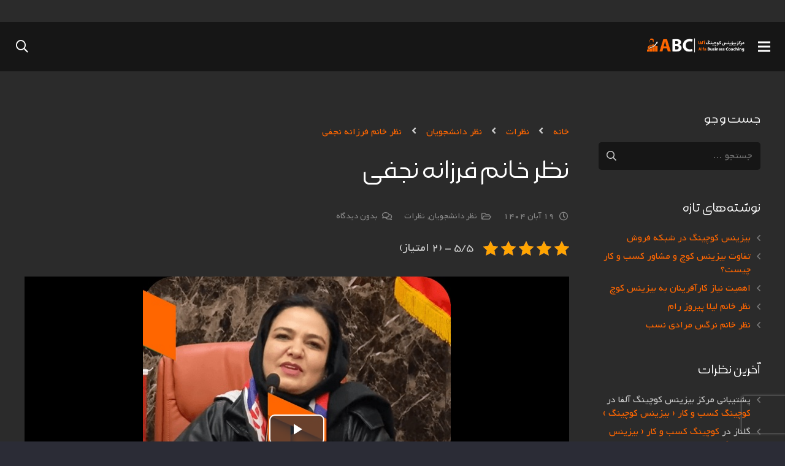

--- FILE ---
content_type: text/html; charset=UTF-8
request_url: https://sabereskandari.ir/%D9%86%D8%B8%D8%B1-%D8%AE%D8%A7%D9%86%D9%85-%D9%81%D8%B1%D8%B2%D8%A7%D9%86%D9%87-%D9%86%D8%AC%D9%81%DB%8C/
body_size: 17778
content:
<!DOCTYPE HTML>
<html class="" dir="rtl" lang="fa-IR">
<head>
	<meta charset="UTF-8">
	<meta name='robots' content='index, follow, max-image-preview:large, max-snippet:-1, max-video-preview:-1' />
	<style>img:is([sizes="auto" i], [sizes^="auto," i]) { contain-intrinsic-size: 3000px 1500px }</style>
	
	<!-- This site is optimized with the Yoast SEO Premium plugin v24.1 (Yoast SEO v26.3) - https://yoast.com/wordpress/plugins/seo/ -->
	<title>نظر خانم فرزانه نجفی - مرکز بیزینس کوچینگ آلفا</title>
	<link rel="canonical" href="https://sabereskandari.ir/نظر-خانم-فرزانه-نجفی/" />
	<meta property="og:locale" content="fa_IR" />
	<meta property="og:type" content="article" />
	<meta property="og:title" content="نظر خانم فرزانه نجفی - مرکز بیزینس کوچینگ آلفا" />
	<meta property="og:description" content="نظر خانم فرزانه نجفی در مورد مربی صابر اسکندری ." />
	<meta property="og:url" content="https://sabereskandari.ir/نظر-خانم-فرزانه-نجفی/" />
	<meta property="og:site_name" content="مرکز بیزینس کوچینگ آلفا" />
	<meta property="article:published_time" content="2023-11-10T10:55:44+00:00" />
	<meta property="article:modified_time" content="2025-11-10T09:23:38+00:00" />
	<meta property="og:image" content="https://sabereskandari.ir/wp-content/uploads/2023/11/1نجفی.jpg" />
	<meta property="og:image:width" content="505" />
	<meta property="og:image:height" content="503" />
	<meta property="og:image:type" content="image/jpeg" />
	<meta name="author" content="مرکز بیزینس کوچینگ آلفا" />
	<meta name="twitter:card" content="summary_large_image" />
	<meta name="twitter:label1" content="نوشته‌شده بدست" />
	<meta name="twitter:data1" content="مرکز بیزینس کوچینگ آلفا" />
	<meta name="twitter:label2" content="زمان تقریبی برای خواندن" />
	<meta name="twitter:data2" content="1 دقیقه" />
	<script type="application/ld+json" class="yoast-schema-graph">{"@context":"https://schema.org","@graph":[{"@type":"Article","@id":"https://sabereskandari.ir/%d9%86%d8%b8%d8%b1-%d8%ae%d8%a7%d9%86%d9%85-%d9%81%d8%b1%d8%b2%d8%a7%d9%86%d9%87-%d9%86%d8%ac%d9%81%db%8c/#article","isPartOf":{"@id":"https://sabereskandari.ir/%d9%86%d8%b8%d8%b1-%d8%ae%d8%a7%d9%86%d9%85-%d9%81%d8%b1%d8%b2%d8%a7%d9%86%d9%87-%d9%86%d8%ac%d9%81%db%8c/"},"author":{"name":"مرکز بیزینس کوچینگ آلفا","@id":"https://sabereskandari.ir/#/schema/person/25119b76556027ac5d6e8ddc4ce31513"},"headline":"نظر خانم فرزانه نجفی","datePublished":"2023-11-10T10:55:44+00:00","dateModified":"2025-11-10T09:23:38+00:00","mainEntityOfPage":{"@id":"https://sabereskandari.ir/%d9%86%d8%b8%d8%b1-%d8%ae%d8%a7%d9%86%d9%85-%d9%81%d8%b1%d8%b2%d8%a7%d9%86%d9%87-%d9%86%d8%ac%d9%81%db%8c/"},"wordCount":17,"commentCount":0,"publisher":{"@id":"https://sabereskandari.ir/#organization"},"image":{"@id":"https://sabereskandari.ir/%d9%86%d8%b8%d8%b1-%d8%ae%d8%a7%d9%86%d9%85-%d9%81%d8%b1%d8%b2%d8%a7%d9%86%d9%87-%d9%86%d8%ac%d9%81%db%8c/#primaryimage"},"thumbnailUrl":"https://sabereskandari.ir/wp-content/uploads/2023/11/1نجفی.jpg","articleSection":["نظر دانشجویان","نظرات"],"inLanguage":"fa-IR","potentialAction":[{"@type":"CommentAction","name":"Comment","target":["https://sabereskandari.ir/%d9%86%d8%b8%d8%b1-%d8%ae%d8%a7%d9%86%d9%85-%d9%81%d8%b1%d8%b2%d8%a7%d9%86%d9%87-%d9%86%d8%ac%d9%81%db%8c/#respond"]}]},{"@type":"WebPage","@id":"https://sabereskandari.ir/%d9%86%d8%b8%d8%b1-%d8%ae%d8%a7%d9%86%d9%85-%d9%81%d8%b1%d8%b2%d8%a7%d9%86%d9%87-%d9%86%d8%ac%d9%81%db%8c/","url":"https://sabereskandari.ir/%d9%86%d8%b8%d8%b1-%d8%ae%d8%a7%d9%86%d9%85-%d9%81%d8%b1%d8%b2%d8%a7%d9%86%d9%87-%d9%86%d8%ac%d9%81%db%8c/","name":"نظر خانم فرزانه نجفی - مرکز بیزینس کوچینگ آلفا","isPartOf":{"@id":"https://sabereskandari.ir/#website"},"primaryImageOfPage":{"@id":"https://sabereskandari.ir/%d9%86%d8%b8%d8%b1-%d8%ae%d8%a7%d9%86%d9%85-%d9%81%d8%b1%d8%b2%d8%a7%d9%86%d9%87-%d9%86%d8%ac%d9%81%db%8c/#primaryimage"},"image":{"@id":"https://sabereskandari.ir/%d9%86%d8%b8%d8%b1-%d8%ae%d8%a7%d9%86%d9%85-%d9%81%d8%b1%d8%b2%d8%a7%d9%86%d9%87-%d9%86%d8%ac%d9%81%db%8c/#primaryimage"},"thumbnailUrl":"https://sabereskandari.ir/wp-content/uploads/2023/11/1نجفی.jpg","datePublished":"2023-11-10T10:55:44+00:00","dateModified":"2025-11-10T09:23:38+00:00","breadcrumb":{"@id":"https://sabereskandari.ir/%d9%86%d8%b8%d8%b1-%d8%ae%d8%a7%d9%86%d9%85-%d9%81%d8%b1%d8%b2%d8%a7%d9%86%d9%87-%d9%86%d8%ac%d9%81%db%8c/#breadcrumb"},"inLanguage":"fa-IR","potentialAction":[{"@type":"ReadAction","target":["https://sabereskandari.ir/%d9%86%d8%b8%d8%b1-%d8%ae%d8%a7%d9%86%d9%85-%d9%81%d8%b1%d8%b2%d8%a7%d9%86%d9%87-%d9%86%d8%ac%d9%81%db%8c/"]}]},{"@type":"ImageObject","inLanguage":"fa-IR","@id":"https://sabereskandari.ir/%d9%86%d8%b8%d8%b1-%d8%ae%d8%a7%d9%86%d9%85-%d9%81%d8%b1%d8%b2%d8%a7%d9%86%d9%87-%d9%86%d8%ac%d9%81%db%8c/#primaryimage","url":"https://sabereskandari.ir/wp-content/uploads/2023/11/1نجفی.jpg","contentUrl":"https://sabereskandari.ir/wp-content/uploads/2023/11/1نجفی.jpg","width":505,"height":503,"caption":"نظر خانم فرزانه نجفی در مورد مربی صابر اسکندری"},{"@type":"BreadcrumbList","@id":"https://sabereskandari.ir/%d9%86%d8%b8%d8%b1-%d8%ae%d8%a7%d9%86%d9%85-%d9%81%d8%b1%d8%b2%d8%a7%d9%86%d9%87-%d9%86%d8%ac%d9%81%db%8c/#breadcrumb","itemListElement":[{"@type":"ListItem","position":1,"name":"Home","item":"https://sabereskandari.ir/"},{"@type":"ListItem","position":2,"name":"بلاگ","item":"https://sabereskandari.ir/blog/"},{"@type":"ListItem","position":3,"name":"نظر خانم فرزانه نجفی"}]},{"@type":"WebSite","@id":"https://sabereskandari.ir/#website","url":"https://sabereskandari.ir/","name":"مرکز بیزینس کوچینگ آلفا","description":"بیزینس کوچ صابر اسکندری","publisher":{"@id":"https://sabereskandari.ir/#organization"},"alternateName":"بیزینس کوچینگ آلفا","potentialAction":[{"@type":"SearchAction","target":{"@type":"EntryPoint","urlTemplate":"https://sabereskandari.ir/?s={search_term_string}"},"query-input":{"@type":"PropertyValueSpecification","valueRequired":true,"valueName":"search_term_string"}}],"inLanguage":"fa-IR"},{"@type":"Organization","@id":"https://sabereskandari.ir/#organization","name":"مرکز بیزینس کوچینگ آلفا","alternateName":"بیزینس کوچینگ آلفا","url":"https://sabereskandari.ir/","logo":{"@type":"ImageObject","inLanguage":"fa-IR","@id":"https://sabereskandari.ir/#/schema/logo/image/","url":"https://sabereskandari.ir/wp-content/uploads/2025/11/Alfa-Logo.png","contentUrl":"https://sabereskandari.ir/wp-content/uploads/2025/11/Alfa-Logo.png","width":503,"height":501,"caption":"مرکز بیزینس کوچینگ آلفا"},"image":{"@id":"https://sabereskandari.ir/#/schema/logo/image/"},"sameAs":["https://www.instagram.com/sabereskandari.ir/"]},{"@type":"Person","@id":"https://sabereskandari.ir/#/schema/person/25119b76556027ac5d6e8ddc4ce31513","name":"مرکز بیزینس کوچینگ آلفا","image":{"@type":"ImageObject","inLanguage":"fa-IR","@id":"https://sabereskandari.ir/#/schema/person/image/","url":"https://secure.gravatar.com/avatar/7840be785683d79c5355d8af7369ddc8?s=96&d=mm&r=g","contentUrl":"https://secure.gravatar.com/avatar/7840be785683d79c5355d8af7369ddc8?s=96&d=mm&r=g","caption":"مرکز بیزینس کوچینگ آلفا"},"sameAs":["https://sabereskandari.ir/","https://www.instagram.com/sabereskandari.ir/"],"url":"https://sabereskandari.ir/author/site_admin/"}]}</script>
	<!-- / Yoast SEO Premium plugin. -->


<meta name="viewport" content="width=device-width, initial-scale=1">
<meta name="SKYPE_TOOLBAR" content="SKYPE_TOOLBAR_PARSER_COMPATIBLE">
<meta name="theme-color" content="#2b2b2b">
<link rel='stylesheet' id='sgr_main-css' href='https://sabereskandari.ir/wp-content/plugins/simple-google-recaptcha/sgr.css?ver=1652719629' type='text/css' media='all' />
<link rel='stylesheet' id='dashicons-css' href='https://sabereskandari.ir/wp-includes/css/dashicons.min.css?ver=6.7.4' type='text/css' media='all' />
<link rel='stylesheet' id='menu-icons-extra-css' href='https://sabereskandari.ir/wp-content/plugins/menu-icons/css/extra.min.css?ver=0.13.19' type='text/css' media='all' />
<style id='classic-theme-styles-inline-css' type='text/css'>
/*! This file is auto-generated */
.wp-block-button__link{color:#fff;background-color:#32373c;border-radius:9999px;box-shadow:none;text-decoration:none;padding:calc(.667em + 2px) calc(1.333em + 2px);font-size:1.125em}.wp-block-file__button{background:#32373c;color:#fff;text-decoration:none}
</style>
<style id='global-styles-inline-css' type='text/css'>
:root{--wp--preset--aspect-ratio--square: 1;--wp--preset--aspect-ratio--4-3: 4/3;--wp--preset--aspect-ratio--3-4: 3/4;--wp--preset--aspect-ratio--3-2: 3/2;--wp--preset--aspect-ratio--2-3: 2/3;--wp--preset--aspect-ratio--16-9: 16/9;--wp--preset--aspect-ratio--9-16: 9/16;--wp--preset--color--black: #000000;--wp--preset--color--cyan-bluish-gray: #abb8c3;--wp--preset--color--white: #ffffff;--wp--preset--color--pale-pink: #f78da7;--wp--preset--color--vivid-red: #cf2e2e;--wp--preset--color--luminous-vivid-orange: #ff6900;--wp--preset--color--luminous-vivid-amber: #fcb900;--wp--preset--color--light-green-cyan: #7bdcb5;--wp--preset--color--vivid-green-cyan: #00d084;--wp--preset--color--pale-cyan-blue: #8ed1fc;--wp--preset--color--vivid-cyan-blue: #0693e3;--wp--preset--color--vivid-purple: #9b51e0;--wp--preset--gradient--vivid-cyan-blue-to-vivid-purple: linear-gradient(135deg,rgba(6,147,227,1) 0%,rgb(155,81,224) 100%);--wp--preset--gradient--light-green-cyan-to-vivid-green-cyan: linear-gradient(135deg,rgb(122,220,180) 0%,rgb(0,208,130) 100%);--wp--preset--gradient--luminous-vivid-amber-to-luminous-vivid-orange: linear-gradient(135deg,rgba(252,185,0,1) 0%,rgba(255,105,0,1) 100%);--wp--preset--gradient--luminous-vivid-orange-to-vivid-red: linear-gradient(135deg,rgba(255,105,0,1) 0%,rgb(207,46,46) 100%);--wp--preset--gradient--very-light-gray-to-cyan-bluish-gray: linear-gradient(135deg,rgb(238,238,238) 0%,rgb(169,184,195) 100%);--wp--preset--gradient--cool-to-warm-spectrum: linear-gradient(135deg,rgb(74,234,220) 0%,rgb(151,120,209) 20%,rgb(207,42,186) 40%,rgb(238,44,130) 60%,rgb(251,105,98) 80%,rgb(254,248,76) 100%);--wp--preset--gradient--blush-light-purple: linear-gradient(135deg,rgb(255,206,236) 0%,rgb(152,150,240) 100%);--wp--preset--gradient--blush-bordeaux: linear-gradient(135deg,rgb(254,205,165) 0%,rgb(254,45,45) 50%,rgb(107,0,62) 100%);--wp--preset--gradient--luminous-dusk: linear-gradient(135deg,rgb(255,203,112) 0%,rgb(199,81,192) 50%,rgb(65,88,208) 100%);--wp--preset--gradient--pale-ocean: linear-gradient(135deg,rgb(255,245,203) 0%,rgb(182,227,212) 50%,rgb(51,167,181) 100%);--wp--preset--gradient--electric-grass: linear-gradient(135deg,rgb(202,248,128) 0%,rgb(113,206,126) 100%);--wp--preset--gradient--midnight: linear-gradient(135deg,rgb(2,3,129) 0%,rgb(40,116,252) 100%);--wp--preset--font-size--small: 13px;--wp--preset--font-size--medium: 20px;--wp--preset--font-size--large: 36px;--wp--preset--font-size--x-large: 42px;--wp--preset--spacing--20: 0.44rem;--wp--preset--spacing--30: 0.67rem;--wp--preset--spacing--40: 1rem;--wp--preset--spacing--50: 1.5rem;--wp--preset--spacing--60: 2.25rem;--wp--preset--spacing--70: 3.38rem;--wp--preset--spacing--80: 5.06rem;--wp--preset--shadow--natural: 6px 6px 9px rgba(0, 0, 0, 0.2);--wp--preset--shadow--deep: 12px 12px 50px rgba(0, 0, 0, 0.4);--wp--preset--shadow--sharp: 6px 6px 0px rgba(0, 0, 0, 0.2);--wp--preset--shadow--outlined: 6px 6px 0px -3px rgba(255, 255, 255, 1), 6px 6px rgba(0, 0, 0, 1);--wp--preset--shadow--crisp: 6px 6px 0px rgba(0, 0, 0, 1);}:where(.is-layout-flex){gap: 0.5em;}:where(.is-layout-grid){gap: 0.5em;}body .is-layout-flex{display: flex;}.is-layout-flex{flex-wrap: wrap;align-items: center;}.is-layout-flex > :is(*, div){margin: 0;}body .is-layout-grid{display: grid;}.is-layout-grid > :is(*, div){margin: 0;}:where(.wp-block-columns.is-layout-flex){gap: 2em;}:where(.wp-block-columns.is-layout-grid){gap: 2em;}:where(.wp-block-post-template.is-layout-flex){gap: 1.25em;}:where(.wp-block-post-template.is-layout-grid){gap: 1.25em;}.has-black-color{color: var(--wp--preset--color--black) !important;}.has-cyan-bluish-gray-color{color: var(--wp--preset--color--cyan-bluish-gray) !important;}.has-white-color{color: var(--wp--preset--color--white) !important;}.has-pale-pink-color{color: var(--wp--preset--color--pale-pink) !important;}.has-vivid-red-color{color: var(--wp--preset--color--vivid-red) !important;}.has-luminous-vivid-orange-color{color: var(--wp--preset--color--luminous-vivid-orange) !important;}.has-luminous-vivid-amber-color{color: var(--wp--preset--color--luminous-vivid-amber) !important;}.has-light-green-cyan-color{color: var(--wp--preset--color--light-green-cyan) !important;}.has-vivid-green-cyan-color{color: var(--wp--preset--color--vivid-green-cyan) !important;}.has-pale-cyan-blue-color{color: var(--wp--preset--color--pale-cyan-blue) !important;}.has-vivid-cyan-blue-color{color: var(--wp--preset--color--vivid-cyan-blue) !important;}.has-vivid-purple-color{color: var(--wp--preset--color--vivid-purple) !important;}.has-black-background-color{background-color: var(--wp--preset--color--black) !important;}.has-cyan-bluish-gray-background-color{background-color: var(--wp--preset--color--cyan-bluish-gray) !important;}.has-white-background-color{background-color: var(--wp--preset--color--white) !important;}.has-pale-pink-background-color{background-color: var(--wp--preset--color--pale-pink) !important;}.has-vivid-red-background-color{background-color: var(--wp--preset--color--vivid-red) !important;}.has-luminous-vivid-orange-background-color{background-color: var(--wp--preset--color--luminous-vivid-orange) !important;}.has-luminous-vivid-amber-background-color{background-color: var(--wp--preset--color--luminous-vivid-amber) !important;}.has-light-green-cyan-background-color{background-color: var(--wp--preset--color--light-green-cyan) !important;}.has-vivid-green-cyan-background-color{background-color: var(--wp--preset--color--vivid-green-cyan) !important;}.has-pale-cyan-blue-background-color{background-color: var(--wp--preset--color--pale-cyan-blue) !important;}.has-vivid-cyan-blue-background-color{background-color: var(--wp--preset--color--vivid-cyan-blue) !important;}.has-vivid-purple-background-color{background-color: var(--wp--preset--color--vivid-purple) !important;}.has-black-border-color{border-color: var(--wp--preset--color--black) !important;}.has-cyan-bluish-gray-border-color{border-color: var(--wp--preset--color--cyan-bluish-gray) !important;}.has-white-border-color{border-color: var(--wp--preset--color--white) !important;}.has-pale-pink-border-color{border-color: var(--wp--preset--color--pale-pink) !important;}.has-vivid-red-border-color{border-color: var(--wp--preset--color--vivid-red) !important;}.has-luminous-vivid-orange-border-color{border-color: var(--wp--preset--color--luminous-vivid-orange) !important;}.has-luminous-vivid-amber-border-color{border-color: var(--wp--preset--color--luminous-vivid-amber) !important;}.has-light-green-cyan-border-color{border-color: var(--wp--preset--color--light-green-cyan) !important;}.has-vivid-green-cyan-border-color{border-color: var(--wp--preset--color--vivid-green-cyan) !important;}.has-pale-cyan-blue-border-color{border-color: var(--wp--preset--color--pale-cyan-blue) !important;}.has-vivid-cyan-blue-border-color{border-color: var(--wp--preset--color--vivid-cyan-blue) !important;}.has-vivid-purple-border-color{border-color: var(--wp--preset--color--vivid-purple) !important;}.has-vivid-cyan-blue-to-vivid-purple-gradient-background{background: var(--wp--preset--gradient--vivid-cyan-blue-to-vivid-purple) !important;}.has-light-green-cyan-to-vivid-green-cyan-gradient-background{background: var(--wp--preset--gradient--light-green-cyan-to-vivid-green-cyan) !important;}.has-luminous-vivid-amber-to-luminous-vivid-orange-gradient-background{background: var(--wp--preset--gradient--luminous-vivid-amber-to-luminous-vivid-orange) !important;}.has-luminous-vivid-orange-to-vivid-red-gradient-background{background: var(--wp--preset--gradient--luminous-vivid-orange-to-vivid-red) !important;}.has-very-light-gray-to-cyan-bluish-gray-gradient-background{background: var(--wp--preset--gradient--very-light-gray-to-cyan-bluish-gray) !important;}.has-cool-to-warm-spectrum-gradient-background{background: var(--wp--preset--gradient--cool-to-warm-spectrum) !important;}.has-blush-light-purple-gradient-background{background: var(--wp--preset--gradient--blush-light-purple) !important;}.has-blush-bordeaux-gradient-background{background: var(--wp--preset--gradient--blush-bordeaux) !important;}.has-luminous-dusk-gradient-background{background: var(--wp--preset--gradient--luminous-dusk) !important;}.has-pale-ocean-gradient-background{background: var(--wp--preset--gradient--pale-ocean) !important;}.has-electric-grass-gradient-background{background: var(--wp--preset--gradient--electric-grass) !important;}.has-midnight-gradient-background{background: var(--wp--preset--gradient--midnight) !important;}.has-small-font-size{font-size: var(--wp--preset--font-size--small) !important;}.has-medium-font-size{font-size: var(--wp--preset--font-size--medium) !important;}.has-large-font-size{font-size: var(--wp--preset--font-size--large) !important;}.has-x-large-font-size{font-size: var(--wp--preset--font-size--x-large) !important;}
:where(.wp-block-post-template.is-layout-flex){gap: 1.25em;}:where(.wp-block-post-template.is-layout-grid){gap: 1.25em;}
:where(.wp-block-columns.is-layout-flex){gap: 2em;}:where(.wp-block-columns.is-layout-grid){gap: 2em;}
:root :where(.wp-block-pullquote){font-size: 1.5em;line-height: 1.6;}
</style>
<link rel='stylesheet' id='float-menu-css' href='https://sabereskandari.ir/wp-content/plugins/float-menu/public/assets/css/style.min.css?ver=7.2.2' type='text/css' media='all' />
<link rel='stylesheet' id='float-menu-fontawesome-css' href='https://sabereskandari.ir/wp-content/plugins/float-menu/vendors/fontawesome/css/all.min.css?ver=7.1' type='text/css' media='all' />
<link rel='stylesheet' id='kk-star-ratings-css' href='https://sabereskandari.ir/wp-content/plugins/kk-star-ratings/src/core/public/css/kk-star-ratings.min.css?ver=5.4.10.2' type='text/css' media='all' />
<link rel='stylesheet' id='videojs-css' href='https://sabereskandari.ir/wp-content/plugins/videojs-html5-player/videojs/video-js.min.css?ver=6.7.4' type='text/css' media='all' />
<link rel='stylesheet' id='wp-bottom-menu-css' href='https://sabereskandari.ir/wp-content/plugins/wp-bottom-menu/assets/css/style.css?ver=2.2.4' type='text/css' media='all' />
<link rel='stylesheet' id='font-awesome-css' href='https://sabereskandari.ir/wp-content/plugins/wp-bottom-menu/inc/customizer/customizer-repeater/css/font-awesome.min.css?ver=1.1.0' type='text/css' media='all' />
<link rel='stylesheet' id='ez-toc-css' href='https://sabereskandari.ir/wp-content/plugins/easy-table-of-contents/assets/css/screen.min.css?ver=2.0.76' type='text/css' media='all' />
<style id='ez-toc-inline-css' type='text/css'>
div#ez-toc-container .ez-toc-title {font-size: 120%;}div#ez-toc-container .ez-toc-title {font-weight: 500;}div#ez-toc-container ul li , div#ez-toc-container ul li a {font-size: 95%;}div#ez-toc-container ul li , div#ez-toc-container ul li a {font-weight: 500;}div#ez-toc-container nav ul ul li {font-size: 90%;}div#ez-toc-container {background: #2b2b2b;border: 1px solid #ddd;width: 100%;}div#ez-toc-container p.ez-toc-title , #ez-toc-container .ez_toc_custom_title_icon , #ez-toc-container .ez_toc_custom_toc_icon {color: #ff6600;}div#ez-toc-container ul.ez-toc-list a {color: #ff6600;}div#ez-toc-container ul.ez-toc-list a:hover {color: #bd6022;}div#ez-toc-container ul.ez-toc-list a:visited {color: #bd6022;}
.ez-toc-container-direction {direction: rtl;}.ez-toc-counter-rtl ul {direction: rtl;counter-reset: item-level1, item-level2, item-level3, item-level4, item-level5, item-level6;}.ez-toc-counter-rtl ul ul {direction: rtl;counter-reset: item-level2, item-level3, item-level4, item-level5, item-level6;}.ez-toc-counter-rtl ul ul ul {direction: rtl;counter-reset: item-level3, item-level4, item-level5, item-level6;}.ez-toc-counter-rtl ul ul ul ul {direction: rtl;counter-reset: item-level4, item-level5, item-level6;}.ez-toc-counter-rtl ul ul ul ul ul {direction: rtl;counter-reset: item-level5, item-level6;}.ez-toc-counter-rtl ul ul ul ul ul ul {direction: rtl;counter-reset: item-level6;}.ez-toc-counter-rtl ul li {counter-increment: item-level1;}.ez-toc-counter-rtl ul ul li {counter-increment: item-level2;}.ez-toc-counter-rtl ul ul ul li {counter-increment: item-level3;}.ez-toc-counter-rtl ul ul ul ul li {counter-increment: item-level4;}.ez-toc-counter-rtl ul ul ul ul ul li {counter-increment: item-level5;}.ez-toc-counter-rtl ul ul ul ul ul ul li {counter-increment: item-level6;}.ez-toc-counter-rtl nav ul li a::before {content: counter(item-level1, decimal) '. ';float: right;margin-left: 0.2rem;flex-grow: 0;flex-shrink: 0;  }.ez-toc-counter-rtl nav ul ul li a::before {content: counter(item-level2, decimal) "." counter(item-level1, decimal) '. ';float: right;margin-left: 0.2rem;flex-grow: 0;flex-shrink: 0;  }.ez-toc-counter-rtl nav ul ul ul li a::before {content: counter(item-level3, decimal) "." counter(item-level2, decimal) "." counter(item-level1, decimal) '. ';float: right;margin-left: 0.2rem;flex-grow: 0;flex-shrink: 0;  }.ez-toc-counter-rtl nav ul ul ul ul li a::before {content: counter(item-level4, decimal) "." counter(item-level3, decimal) "." counter(item-level2, decimal) "." counter(item-level1, decimal) '. ';float: right;margin-left: 0.2rem;flex-grow: 0;flex-shrink: 0;  }.ez-toc-counter-rtl nav ul ul ul ul ul li a::before {content: counter(item-level5, decimal) "." counter(item-level4, decimal) "." counter(item-level3, decimal) "." counter(item-level2, decimal) "." counter(item-level1, decimal) '. ';float: right;margin-left: 0.2rem;flex-grow: 0;flex-shrink: 0;  }.ez-toc-counter-rtl nav ul ul ul ul ul ul li a::before {content: counter(item-level6, decimal) "." counter(item-level5, decimal) "." counter(item-level4, decimal) "." counter(item-level3, decimal) "." counter(item-level2, decimal) "." counter(item-level1, decimal) '. ';float: right;margin-left: 0.2rem;flex-grow: 0;flex-shrink: 0;  }.ez-toc-widget-direction {direction: rtl;}.ez-toc-widget-container-rtl ul {direction: rtl;counter-reset: item-level1, item-level2, item-level3, item-level4, item-level5, item-level6;}.ez-toc-widget-container-rtl ul ul {direction: rtl;counter-reset: item-level2, item-level3, item-level4, item-level5, item-level6;}.ez-toc-widget-container-rtl ul ul ul {direction: rtl;counter-reset: item-level3, item-level4, item-level5, item-level6;}.ez-toc-widget-container-rtl ul ul ul ul {direction: rtl;counter-reset: item-level4, item-level5, item-level6;}.ez-toc-widget-container-rtl ul ul ul ul ul {direction: rtl;counter-reset: item-level5, item-level6;}.ez-toc-widget-container-rtl ul ul ul ul ul ul {direction: rtl;counter-reset: item-level6;}.ez-toc-widget-container-rtl ul li {counter-increment: item-level1;}.ez-toc-widget-container-rtl ul ul li {counter-increment: item-level2;}.ez-toc-widget-container-rtl ul ul ul li {counter-increment: item-level3;}.ez-toc-widget-container-rtl ul ul ul ul li {counter-increment: item-level4;}.ez-toc-widget-container-rtl ul ul ul ul ul li {counter-increment: item-level5;}.ez-toc-widget-container-rtl ul ul ul ul ul ul li {counter-increment: item-level6;}.ez-toc-widget-container-rtl nav ul li a::before {content: counter(item-level1, decimal) '. ';float: right;margin-left: 0.2rem;flex-grow: 0;flex-shrink: 0;  }.ez-toc-widget-container-rtl nav ul ul li a::before {content: counter(item-level2, decimal) "." counter(item-level1, decimal) '. ';float: right;margin-left: 0.2rem;flex-grow: 0;flex-shrink: 0;  }.ez-toc-widget-container-rtl nav ul ul ul li a::before {content: counter(item-level3, decimal) "." counter(item-level2, decimal) "." counter(item-level1, decimal) '. ';float: right;margin-left: 0.2rem;flex-grow: 0;flex-shrink: 0;  }.ez-toc-widget-container-rtl nav ul ul ul ul li a::before {content: counter(item-level4, decimal) "." counter(item-level3, decimal) "." counter(item-level2, decimal) "." counter(item-level1, decimal) '. ';float: right;margin-left: 0.2rem;flex-grow: 0;flex-shrink: 0;  }.ez-toc-widget-container-rtl nav ul ul ul ul ul li a::before {content: counter(item-level5, decimal) "." counter(item-level4, decimal) "." counter(item-level3, decimal) "." counter(item-level2, decimal) "." counter(item-level1, decimal) '. ';float: right;margin-left: 0.2rem;flex-grow: 0;flex-shrink: 0;  }.ez-toc-widget-container-rtl nav ul ul ul ul ul ul li a::before {content: counter(item-level6, decimal) "." counter(item-level5, decimal) "." counter(item-level4, decimal) "." counter(item-level3, decimal) "." counter(item-level2, decimal) "." counter(item-level1, decimal) '. ';float: right;margin-left: 0.2rem;flex-grow: 0;flex-shrink: 0;  }
</style>
<link rel='stylesheet' id='persian-font-css' href='https://sabereskandari.ir/wp-content/plugins/persian-font/css/style.css?ver=2.1' type='text/css' media='all' />
<link rel='stylesheet' id='us-theme-css' href='//sabereskandari.ir/wp-content/uploads/us-assets/sabereskandari.ir.css?ver=acb6cd0b' type='text/css' media='all' />
<link rel='stylesheet' id='us-rtl-css' href='//sabereskandari.ir/wp-content/themes/Impreza/common/css/rtl.min.css?ver=7.10' type='text/css' media='all' />
<link rel='stylesheet' id='bsf-Defaults-css' href='https://sabereskandari.ir/wp-content/uploads/smile_fonts/Defaults/Defaults.css?ver=3.19.6' type='text/css' media='all' />
<script type="text/javascript" id="sgr_main-js-extra">
/* <![CDATA[ */
var sgr_main = {"sgr_site_key":"6LctaPQfAAAAAI40SW0CQvaxhqmu2VdMOucayAcc"};
/* ]]> */
</script>
<script type="text/javascript" src="https://sabereskandari.ir/wp-content/plugins/simple-google-recaptcha/sgr.js?ver=1652719629" id="sgr_main-js"></script>
<script type="text/javascript" src="https://sabereskandari.ir/wp-includes/js/jquery/jquery.min.js?ver=3.7.1" id="jquery-core-js"></script>
<script type="text/javascript" src="https://sabereskandari.ir/wp-includes/js/jquery/jquery-migrate.min.js?ver=3.4.1" id="jquery-migrate-js"></script>
<script type="text/javascript" id="seo-automated-link-building-js-extra">
/* <![CDATA[ */
var seoAutomatedLinkBuilding = {"ajaxUrl":"https:\/\/sabereskandari.ir\/wp-admin\/admin-ajax.php"};
/* ]]> */
</script>
<script type="text/javascript" src="https://sabereskandari.ir/wp-content/plugins/seo-automated-link-building/js/seo-automated-link-building.js?ver=6.7.4" id="seo-automated-link-building-js"></script>
<script type="application/ld+json">{
    "@context": "https://schema.org/",
    "@type": "CreativeWorkSeries",
    "name": "نظر خانم فرزانه نجفی",
    "aggregateRating": {
        "@type": "AggregateRating",
        "ratingValue": "5",
        "bestRating": "5",
        "ratingCount": "2"
    }
}</script><!-- This site is embedding videos using the Videojs HTML5 Player plugin v1.1.13 - http://wphowto.net/videojs-html5-player-for-wordpress-757 -->	<script>
		if ( !/Android|webOS|iPhone|iPad|iPod|BlackBerry|IEMobile|Opera Mini/i.test( navigator.userAgent ) ) {
			var root = document.getElementsByTagName( 'html' )[ 0 ]
			root.className += " no-touch";
		}
	</script>
	<meta name="generator" content="Powered by WPBakery Page Builder - drag and drop page builder for WordPress."/>
<link rel="icon" href="https://sabereskandari.ir/wp-content/uploads/2025/11/Alfa-Logo-150x150.png" sizes="32x32" />
<link rel="icon" href="https://sabereskandari.ir/wp-content/uploads/2025/11/Alfa-Logo-300x300.png" sizes="192x192" />
<link rel="apple-touch-icon" href="https://sabereskandari.ir/wp-content/uploads/2025/11/Alfa-Logo-300x300.png" />
<meta name="msapplication-TileImage" content="https://sabereskandari.ir/wp-content/uploads/2025/11/Alfa-Logo-300x300.png" />
<noscript><style> .wpb_animate_when_almost_visible { opacity: 1; }</style></noscript>		<style id="us-header-css"> .l-subheader.at_top, .l-subheader.at_top .w-dropdown-list, .l-subheader.at_top .type_mobile .w-nav-list.level_1{background:#2b2b2b;color:#ffffff} .no-touch .l-subheader.at_top a:hover, .no-touch .l-header.bg_transparent .l-subheader.at_top .w-dropdown.opened a:hover{color:#ff6600} .l-header.bg_transparent:not(.sticky) .l-subheader.at_top{background:rgba(0,0,0,0.2);color:#ffffff} .no-touch .l-header.bg_transparent:not(.sticky) .at_top .w-cart-link:hover, .no-touch .l-header.bg_transparent:not(.sticky) .at_top .w-text a:hover, .no-touch .l-header.bg_transparent:not(.sticky) .at_top .w-html a:hover, .no-touch .l-header.bg_transparent:not(.sticky) .at_top .w-nav>a:hover, .no-touch .l-header.bg_transparent:not(.sticky) .at_top .w-menu a:hover, .no-touch .l-header.bg_transparent:not(.sticky) .at_top .w-search>a:hover, .no-touch .l-header.bg_transparent:not(.sticky) .at_top .w-dropdown a:hover, .no-touch .l-header.bg_transparent:not(.sticky) .at_top .type_desktop .menu-item.level_1:hover>a{color:#ff6600} .l-subheader.at_middle, .l-subheader.at_middle .w-dropdown-list, .l-subheader.at_middle .type_mobile .w-nav-list.level_1{background:#161616;color:#ffffff} .no-touch .l-subheader.at_middle a:hover, .no-touch .l-header.bg_transparent .l-subheader.at_middle .w-dropdown.opened a:hover{color:#ff6600} .l-header.bg_transparent:not(.sticky) .l-subheader.at_middle{background:transparent;color:#ffffff} .no-touch .l-header.bg_transparent:not(.sticky) .at_middle .w-cart-link:hover, .no-touch .l-header.bg_transparent:not(.sticky) .at_middle .w-text a:hover, .no-touch .l-header.bg_transparent:not(.sticky) .at_middle .w-html a:hover, .no-touch .l-header.bg_transparent:not(.sticky) .at_middle .w-nav>a:hover, .no-touch .l-header.bg_transparent:not(.sticky) .at_middle .w-menu a:hover, .no-touch .l-header.bg_transparent:not(.sticky) .at_middle .w-search>a:hover, .no-touch .l-header.bg_transparent:not(.sticky) .at_middle .w-dropdown a:hover, .no-touch .l-header.bg_transparent:not(.sticky) .at_middle .type_desktop .menu-item.level_1:hover>a{color:#ff6600} .header_ver .l-header{background:#161616;color:#ffffff}@media (min-width:1300px){.hidden_for_default{display:none!important} .l-subheader.at_top{display:none} .l-subheader.at_bottom{display:none}.l-header{position:relative;z-index:111;width:100%} .l-subheader{margin:0 auto} .l-subheader.width_full{padding-left:1.5rem;padding-right:1.5rem} .l-subheader-h{display:flex;align-items:center;position:relative;margin:0 auto;height:inherit} .w-header-show{display:none}.l-header.pos_fixed{position:fixed;left:0} .l-header.pos_fixed:not(.notransition) .l-subheader{transition-property:transform, background, box-shadow, line-height, height;transition-duration:0.3s;transition-timing-function:cubic-bezier(.78,.13,.15,.86)}.header_hor .l-header.sticky_auto_hide{transition:transform 0.3s cubic-bezier(.78,.13,.15,.86) 0.1s} .header_hor .l-header.sticky_auto_hide.down{transform:translateY(-110%)}.l-header.bg_transparent:not(.sticky) .l-subheader{box-shadow:none!important;background:none} .l-header.bg_transparent~.l-main .l-section.width_full.height_auto:first-child>.l-section-h{padding-top:0!important;padding-bottom:0!important}.l-header.pos_static.bg_transparent{position:absolute;left:0}.l-subheader.width_full .l-subheader-h{max-width:none!important}.headerinpos_above .l-header.pos_fixed{overflow:hidden;transition:transform 0.3s;transform:translate3d(0,-100%,0)} .headerinpos_above .l-header.pos_fixed.sticky{overflow:visible;transform:none} .headerinpos_above .l-header.pos_fixed~.l-section>.l-section-h, .headerinpos_above .l-header.pos_fixed~.l-main .l-section:first-of-type>.l-section-h{padding-top:0!important}.l-header.shadow_thin .l-subheader.at_middle, .l-header.shadow_thin .l-subheader.at_bottom, .l-header.shadow_none.sticky .l-subheader.at_middle, .l-header.shadow_none.sticky .l-subheader.at_bottom{box-shadow:0 1px 0 rgba(0,0,0,0.08)} .l-header.shadow_wide .l-subheader.at_middle, .l-header.shadow_wide .l-subheader.at_bottom{box-shadow:0 3px 5px -1px rgba(0,0,0,0.1), 0 2px 1px -1px rgba(0,0,0,0.05)}.header_hor .l-subheader-cell>.w-cart{margin-left:0;margin-right:0} .l-header:before{content:'59'} .l-subheader.at_top{line-height:36px;height:36px} .l-header.sticky .l-subheader.at_top{line-height:0px;height:0px} .l-subheader.at_middle{line-height:79px;height:79px} .l-header.sticky .l-subheader.at_middle{line-height:59px;height:59px} .l-subheader.at_bottom{line-height:58px;height:58px} .l-header.sticky .l-subheader.at_bottom{line-height:58px;height:58px}.l-subheader.with_centering .l-subheader-cell.at_left, .l-subheader.with_centering .l-subheader-cell.at_right{flex-basis:100px}.l-header.pos_fixed~.l-main>.l-section:first-of-type>.l-section-h, .headerinpos_below .l-header.pos_fixed~.l-main>.l-section:nth-of-type(2)>.l-section-h, .l-header.pos_static.bg_transparent~.l-main>.l-section:first-of-type>.l-section-h{padding-top:79px} .headerinpos_bottom .l-header.pos_fixed~.l-main>.l-section:first-of-type>.l-section-h{padding-bottom:79px}.l-header.bg_transparent~.l-main .l-section.valign_center:first-of-type>.l-section-h{top:-39.5px} .headerinpos_bottom .l-header.pos_fixed.bg_transparent~.l-main .l-section.valign_center:first-of-type>.l-section-h{top:39.5px}.menu-item-object-us_page_block{max-height:calc(100vh - 79px)}.l-header.pos_fixed:not(.down)~.l-main .l-section.type_sticky{top:59px} .admin-bar .l-header.pos_fixed:not(.down)~.l-main .l-section.type_sticky{top:91px} .l-header.pos_fixed.sticky:not(.down)~.l-main .l-section.type_sticky:first-of-type>.l-section-h{padding-top:59px}.l-header.pos_fixed~.l-main .vc_column-inner.type_sticky>.wpb_wrapper{top:calc(59px + 4rem)}.l-header.pos_fixed~.l-main .woocommerce .cart-collaterals, .l-header.pos_fixed~.l-main .woocommerce-checkout #order_review{top:59px}.l-header.pos_static.bg_solid~.l-main .l-section.height_full:first-of-type{min-height:calc(100vh - 79px)} .admin-bar .l-header.pos_static.bg_solid~.l-main .l-section.height_full:first-of-type{min-height:calc(100vh - 111px)} .l-header.pos_fixed:not(.sticky_auto_hide)~.l-main .l-section.height_full:not(:first-of-type){min-height:calc(100vh - 59px)} .admin-bar .l-header.pos_fixed:not(.sticky_auto_hide)~.l-main .l-section.height_full:not(:first-of-type){min-height:calc(100vh - 91px)}.headerinpos_below .l-header.pos_fixed:not(.sticky){position:absolute;top:100%} .headerinpos_bottom .l-header.pos_fixed:not(.sticky){position:absolute;bottom:0} .headerinpos_below .l-header.pos_fixed~.l-main>.l-section:first-of-type>.l-section-h, .headerinpos_bottom .l-header.pos_fixed~.l-main>.l-section:first-of-type>.l-section-h{padding-top:0!important} .headerinpos_below .l-header.pos_fixed~.l-main .l-section.height_full:nth-of-type(2){min-height:100vh} .admin-bar.headerinpos_below .l-header.pos_fixed~.l-main .l-section.height_full:nth-of-type(2){min-height:calc(100vh - 32px)} .headerinpos_bottom .l-header.pos_fixed:not(.sticky) .w-cart-dropdown, .headerinpos_bottom .l-header.pos_fixed:not(.sticky) .w-nav.type_desktop .w-nav-list.level_2{bottom:100%;transform-origin:0 100%} .headerinpos_bottom .l-header.pos_fixed:not(.sticky) .w-nav.type_mobile.m_layout_dropdown .w-nav-list.level_1{top:auto;bottom:100%;box-shadow:0 -3px 3px rgba(0,0,0,0.1)} .headerinpos_bottom .l-header.pos_fixed:not(.sticky) .w-nav.type_desktop .w-nav-list.level_3, .headerinpos_bottom .l-header.pos_fixed:not(.sticky) .w-nav.type_desktop .w-nav-list.level_4{top:auto;bottom:0;transform-origin:0 100%}.headerinpos_bottom .l-header.pos_fixed:not(.sticky) .w-dropdown-list{top:auto;bottom:-0.4em;padding-top:0.4em;padding-bottom:2.4em}}@media (min-width:900px) and (max-width:1299px){.hidden_for_tablets{display:none!important} .l-subheader.at_bottom{display:none}.l-header{position:relative;z-index:111;width:100%} .l-subheader{margin:0 auto} .l-subheader.width_full{padding-left:1.5rem;padding-right:1.5rem} .l-subheader-h{display:flex;align-items:center;position:relative;margin:0 auto;height:inherit} .w-header-show{display:none}.l-header.pos_fixed{position:fixed;left:0} .l-header.pos_fixed:not(.notransition) .l-subheader{transition-property:transform, background, box-shadow, line-height, height;transition-duration:0.3s;transition-timing-function:cubic-bezier(.78,.13,.15,.86)}.header_hor .l-header.sticky_auto_hide{transition:transform 0.3s cubic-bezier(.78,.13,.15,.86) 0.1s} .header_hor .l-header.sticky_auto_hide.down{transform:translateY(-110%)}.l-header.bg_transparent:not(.sticky) .l-subheader{box-shadow:none!important;background:none} .l-header.bg_transparent~.l-main .l-section.width_full.height_auto:first-child>.l-section-h{padding-top:0!important;padding-bottom:0!important}.l-header.pos_static.bg_transparent{position:absolute;left:0}.l-subheader.width_full .l-subheader-h{max-width:none!important}.headerinpos_above .l-header.pos_fixed{overflow:hidden;transition:transform 0.3s;transform:translate3d(0,-100%,0)} .headerinpos_above .l-header.pos_fixed.sticky{overflow:visible;transform:none} .headerinpos_above .l-header.pos_fixed~.l-section>.l-section-h, .headerinpos_above .l-header.pos_fixed~.l-main .l-section:first-of-type>.l-section-h{padding-top:0!important}.l-header.shadow_thin .l-subheader.at_middle, .l-header.shadow_thin .l-subheader.at_bottom, .l-header.shadow_none.sticky .l-subheader.at_middle, .l-header.shadow_none.sticky .l-subheader.at_bottom{box-shadow:0 1px 0 rgba(0,0,0,0.08)} .l-header.shadow_wide .l-subheader.at_middle, .l-header.shadow_wide .l-subheader.at_bottom{box-shadow:0 3px 5px -1px rgba(0,0,0,0.1), 0 2px 1px -1px rgba(0,0,0,0.05)}.header_hor .l-subheader-cell>.w-cart{margin-left:0;margin-right:0} .l-header:before{content:'50'} .l-subheader.at_top{line-height:36px;height:36px} .l-header.sticky .l-subheader.at_top{line-height:0px;height:0px} .l-subheader.at_middle{line-height:80px;height:80px} .l-header.sticky .l-subheader.at_middle{line-height:50px;height:50px} .l-subheader.at_bottom{line-height:58px;height:58px} .l-header.sticky .l-subheader.at_bottom{line-height:58px;height:58px}.l-subheader.with_centering_tablets .l-subheader-cell.at_left, .l-subheader.with_centering_tablets .l-subheader-cell.at_right{flex-basis:100px}.l-header.pos_fixed~.l-main>.l-section:first-of-type>.l-section-h, .headerinpos_below .l-header.pos_fixed~.l-main>.l-section:nth-of-type(2)>.l-section-h, .l-header.pos_static.bg_transparent~.l-main>.l-section:first-of-type>.l-section-h{padding-top:116px}.l-header.bg_transparent~.l-main .l-section.valign_center:first-of-type>.l-section-h{top:-58px}.l-header.pos_fixed~.l-main .l-section.type_sticky{top:50px} .admin-bar .l-header.pos_fixed~.l-main .l-section.type_sticky{top:82px} .l-header.pos_fixed.sticky:not(.down)~.l-main .l-section.type_sticky:first-of-type>.l-section-h{padding-top:50px}.l-header.pos_static.bg_solid~.l-main .l-section.height_full:first-of-type{min-height:calc(100vh - 116px)} .l-header.pos_fixed:not(.sticky_auto_hide)~.l-main .l-section.height_full:not(:first-of-type){min-height:calc(100vh - 50px)}}@media (max-width:899px){.hidden_for_mobiles{display:none!important} .l-subheader.at_top{display:none} .l-subheader.at_bottom{display:none}.l-header{position:relative;z-index:111;width:100%} .l-subheader{margin:0 auto} .l-subheader.width_full{padding-left:1.5rem;padding-right:1.5rem} .l-subheader-h{display:flex;align-items:center;position:relative;margin:0 auto;height:inherit} .w-header-show{display:none}.l-header.pos_fixed{position:fixed;left:0} .l-header.pos_fixed:not(.notransition) .l-subheader{transition-property:transform, background, box-shadow, line-height, height;transition-duration:0.3s;transition-timing-function:cubic-bezier(.78,.13,.15,.86)}.header_hor .l-header.sticky_auto_hide{transition:transform 0.3s cubic-bezier(.78,.13,.15,.86) 0.1s} .header_hor .l-header.sticky_auto_hide.down{transform:translateY(-110%)}.l-header.bg_transparent:not(.sticky) .l-subheader{box-shadow:none!important;background:none} .l-header.bg_transparent~.l-main .l-section.width_full.height_auto:first-child>.l-section-h{padding-top:0!important;padding-bottom:0!important}.l-header.pos_static.bg_transparent{position:absolute;left:0}.l-subheader.width_full .l-subheader-h{max-width:none!important}.headerinpos_above .l-header.pos_fixed{overflow:hidden;transition:transform 0.3s;transform:translate3d(0,-100%,0)} .headerinpos_above .l-header.pos_fixed.sticky{overflow:visible;transform:none} .headerinpos_above .l-header.pos_fixed~.l-section>.l-section-h, .headerinpos_above .l-header.pos_fixed~.l-main .l-section:first-of-type>.l-section-h{padding-top:0!important}.l-header.shadow_thin .l-subheader.at_middle, .l-header.shadow_thin .l-subheader.at_bottom, .l-header.shadow_none.sticky .l-subheader.at_middle, .l-header.shadow_none.sticky .l-subheader.at_bottom{box-shadow:0 1px 0 rgba(0,0,0,0.08)} .l-header.shadow_wide .l-subheader.at_middle, .l-header.shadow_wide .l-subheader.at_bottom{box-shadow:0 3px 5px -1px rgba(0,0,0,0.1), 0 2px 1px -1px rgba(0,0,0,0.05)}.header_hor .l-subheader-cell>.w-cart{margin-left:0;margin-right:0} .l-header:before{content:'50'} .l-subheader.at_top{line-height:36px;height:36px} .l-header.sticky .l-subheader.at_top{line-height:0px;height:0px} .l-subheader.at_middle{line-height:50px;height:50px} .l-header.sticky .l-subheader.at_middle{line-height:50px;height:50px} .l-subheader.at_bottom{line-height:58px;height:58px} .l-header.sticky .l-subheader.at_bottom{line-height:58px;height:58px}.l-subheader.with_centering_mobiles .l-subheader-cell.at_left, .l-subheader.with_centering_mobiles .l-subheader-cell.at_right{flex-basis:100px}.l-header.pos_fixed~.l-main>.l-section:first-of-type>.l-section-h, .headerinpos_below .l-header.pos_fixed~.l-main>.l-section:nth-of-type(2)>.l-section-h, .l-header.pos_static.bg_transparent~.l-main>.l-section:first-of-type>.l-section-h{padding-top:50px}.l-header.bg_transparent~.l-main .l-section.valign_center:first-of-type>.l-section-h{top:-25px}.l-header.pos_fixed~.l-main .l-section.type_sticky{top:50px} .l-header.pos_fixed.sticky:not(.down)~.l-main .l-section.type_sticky:first-of-type>.l-section-h{padding-top:50px}.l-header.pos_static.bg_solid~.l-main .l-section.height_full:first-of-type{min-height:calc(100vh - 50px)} .l-header.pos_fixed:not(.sticky_auto_hide)~.l-main .l-section.height_full:not(:first-of-type){min-height:calc(100vh - 50px)}}@media (min-width:1300px){.ush_image_1{height:50px!important} .l-header.sticky .ush_image_1{height:40px!important}} @media (min-width:900px) and (max-width:1299px){.ush_image_1{height:35px!important} .l-header.sticky .ush_image_1{height:35px!important}} @media (max-width:899px){.ush_image_1{height:35px!important} .l-header.sticky .ush_image_1{height:35px!important}}.header_hor .ush_menu_1.type_desktop .menu-item.level_1>a:not(.w-btn){padding-left:20px;padding-right:20px} .header_hor .ush_menu_1.type_desktop .menu-item.level_1>a.w-btn{margin-left:20px;margin-right:20px} .header_ver .ush_menu_1.type_desktop .menu-item.level_1>a:not(.w-btn){padding-top:20px;padding-bottom:20px} .header_ver .ush_menu_1.type_desktop .menu-item.level_1>a.w-btn{margin-top:20px;margin-bottom:20px} .ush_menu_1.type_desktop .menu-item-has-children.level_1>a>.w-nav-arrow{display:inline-block} .ush_menu_1.type_desktop .menu-item:not(.level_1){font-size:1rem} .ush_menu_1.type_mobile .w-nav-anchor.level_1{font-size:20px} .ush_menu_1.type_mobile .w-nav-anchor:not(.level_1){font-size:15px} @media (min-width:1300px){.ush_menu_1 .w-nav-icon{font-size:20px}} @media (min-width:900px) and (max-width:1299px){.ush_menu_1 .w-nav-icon{font-size:20px}} @media (max-width:899px){.ush_menu_1 .w-nav-icon{font-size:20px}} .ush_menu_1 .w-nav-icon i{border-width:3px}@media screen and (max-width:1498px){.w-nav.ush_menu_1>.w-nav-list.level_1{display:none} .ush_menu_1 .w-nav-control{display:block}} .ush_menu_1 .menu-item.level_1>a:not(.w-btn):focus, .no-touch .ush_menu_1 .menu-item.level_1.opened>a:not(.w-btn), .no-touch .ush_menu_1 .menu-item.level_1:hover>a:not(.w-btn){background:#161616;color:#bd6022}.ush_menu_1 .menu-item.level_1.current-menu-item>a:not(.w-btn), .ush_menu_1 .menu-item.level_1.current-menu-ancestor>a:not(.w-btn), .ush_menu_1 .menu-item.level_1.current-page-ancestor>a:not(.w-btn){background:transparent;color:#f5f5f5}.l-header.bg_transparent:not(.sticky) .ush_menu_1.type_desktop .menu-item.level_1.current-menu-item>a:not(.w-btn), .l-header.bg_transparent:not(.sticky) .ush_menu_1.type_desktop .menu-item.level_1.current-menu-ancestor>a:not(.w-btn), .l-header.bg_transparent:not(.sticky) .ush_menu_1.type_desktop .menu-item.level_1.current-page-ancestor>a:not(.w-btn){background:transparent;color:#ff6600}.ush_menu_1 .w-nav-list:not(.level_1){background:#161616;color:#ff6600}.no-touch .ush_menu_1 .menu-item:not(.level_1)>a:focus, .no-touch .ush_menu_1 .menu-item:not(.level_1):hover>a{background:#cccccc;color:#bd6022}.ush_menu_1 .menu-item:not(.level_1).current-menu-item>a, .ush_menu_1 .menu-item:not(.level_1).current-menu-ancestor>a, .ush_menu_1 .menu-item:not(.level_1).current-page-ancestor>a{background:transparent;color:#ff6600} .ush_search_1 .w-search-form{background:#2b2b2b;color:#cccccc} @media (min-width:1300px){.ush_search_1.layout_simple{max-width:240px} .ush_search_1.layout_modern.active{width:240px} .ush_search_1{font-size:20px}} @media (min-width:900px) and (max-width:1299px){.ush_search_1.layout_simple{max-width:200px} .ush_search_1.layout_modern.active{width:200px} .ush_search_1{font-size:20px}} @media (max-width:899px){.ush_search_1{font-size:20px}}.ush_menu_1{font-size:1rem!important}</style>
		<!-- Google tag (gtag.js) -->
<script async src="https://www.googletagmanager.com/gtag/js?id=G-MTF7C4CZJE"></script>
<script>
  window.dataLayer = window.dataLayer || [];
  function gtag(){dataLayer.push(arguments);}
  gtag('js', new Date());

  gtag('config', 'G-MTF7C4CZJE');
</script><style id="us-design-options-css">.us_custom_e11ab399{padding-bottom:0px!important}.us_custom_064d9100{margin-bottom:0!important}.us_custom_d503c3f4{margin-bottom:0.5rem!important;font-family:'moraba', sans-serif!important}.us_custom_ea2be81a{font-size:0.9rem!important}.us_custom_69d48d49{padding-left:30px!important;padding-right:30px!important;background:#020202!important}.us_custom_5288bf09{color:#ffffff!important;text-align:right!important;font-size:22px!important}</style></head>
<body class="rtl post-template-default single single-post postid-17414 single-format-standard wp-embed-responsive l-body Impreza_7.10 us-core_7.10 header_hor headerinpos_top rounded_none state_default wpb-js-composer js-comp-ver-6.2.0 vc_responsive">
		<div class="l-preloader">
			<div class="l-preloader-spinner">
				<div class="g-preloader type_5">
					<div></div>
				</div>
			</div>
		</div>
		
<div class="l-canvas type_wide">
	<header id="page-header" class="l-header pos_fixed bg_solid shadow_thin id_33"><div class="l-subheader at_top"><div class="l-subheader-h"><div class="l-subheader-cell at_left"></div><div class="l-subheader-cell at_center"></div><div class="l-subheader-cell at_right"></div></div></div><div class="l-subheader at_middle width_full with_centering"><div class="l-subheader-h"><div class="l-subheader-cell at_left"><div class="w-image ush_image_1"><a href="https://sabereskandari.ir/" aria-label="پیوند" class="w-image-h"><img width="1024" height="226" src="https://sabereskandari.ir/wp-content/uploads/2025/11/Alfa-Logo-orange-1024x226.png" class="attachment-large size-large" alt="مرکز بیزینس کوچینگ آلفا با رهبری مربی صابر اسکندری اولین بیزینس کوچ تخصصی سالن های زیبایی در ایران" decoding="async" fetchpriority="high" srcset="https://sabereskandari.ir/wp-content/uploads/2025/11/Alfa-Logo-orange-1024x226.png 1024w, https://sabereskandari.ir/wp-content/uploads/2025/11/Alfa-Logo-orange-300x66.png 300w, https://sabereskandari.ir/wp-content/uploads/2025/11/Alfa-Logo-orange-1536x338.png 1536w" sizes="(max-width: 1024px) 100vw, 1024px" /></a></div><nav class="w-nav type_desktop ush_menu_1 height_full dropdown_hor m_align_right m_layout_panel m_effect_afr"><a class="w-nav-control" href="javascript:void(0);" aria-label="فهرست"><div class="w-nav-icon"><i></i></div></a><ul class="w-nav-list level_1 hide_for_mobiles hover_underline"><li id="menu-item-53" class="menu-item menu-item-type-post_type menu-item-object-page menu-item-home w-nav-item level_1 menu-item-53"><a class="w-nav-anchor level_1" href="https://sabereskandari.ir/"><span class="w-nav-title"><i class="_mi _before dashicons dashicons-admin-home" aria-hidden="true"></i><span>خانه</span></span><span class="w-nav-arrow"></span></a></li><li id="menu-item-17707" class="menu-item menu-item-type-post_type menu-item-object-post w-nav-item level_1 menu-item-17707"><a class="w-nav-anchor level_1" href="https://sabereskandari.ir/%d8%a8%db%8c%d8%b2%db%8c%d9%86%d8%b3-%da%a9%d9%88%da%86%db%8c%d9%86%da%af/"><span class="w-nav-title"><i class="_mi _before dashicons dashicons-businessman" aria-hidden="true"></i><span>بیزینس کوچینگ</span></span><span class="w-nav-arrow"></span></a></li><li id="menu-item-18317" class="menu-item menu-item-type-post_type menu-item-object-post w-nav-item level_1 menu-item-18317"><a class="w-nav-anchor level_1" href="https://sabereskandari.ir/%d9%84%d8%a7%db%8c%d9%81-%da%a9%d9%88%da%86%db%8c%d9%86%da%af/"><span class="w-nav-title"><i class="_mi _before dashicons dashicons-businessman" aria-hidden="true"></i><span>لایف کوچینگ</span></span><span class="w-nav-arrow"></span></a></li><li id="menu-item-17403" class="menu-item menu-item-type-custom menu-item-object-custom w-nav-item level_1 menu-item-17403"><a class="w-nav-anchor level_1" href="https://sabereskandari.ir/scomments/"><span class="w-nav-title"><i class="_mi _before dashicons dashicons-groups" aria-hidden="true"></i><span>نتایج بانوان دانشپذیر</span></span><span class="w-nav-arrow"></span></a></li><li id="menu-item-17406" class="menu-item menu-item-type-custom menu-item-object-custom w-nav-item level_1 menu-item-17406"><a class="w-nav-anchor level_1" href="https://sabereskandari.ir/tcomments/"><span class="w-nav-title"><i class="_mi _before dashicons dashicons-admin-users" aria-hidden="true"></i><span>نظرات اساتید و بانوان کارآفرین</span></span><span class="w-nav-arrow"></span></a></li><li id="menu-item-54" class="menu-item menu-item-type-post_type menu-item-object-page current_page_parent w-nav-item level_1 menu-item-54"><a class="w-nav-anchor level_1" href="https://sabereskandari.ir/blog/"><span class="w-nav-title"><i class="_mi _before dashicons dashicons-format-aside" aria-hidden="true"></i><span>مقالات ما</span></span><span class="w-nav-arrow"></span></a></li><li id="menu-item-17275" class="menu-item menu-item-type-taxonomy menu-item-object-category w-nav-item level_1 menu-item-17275"><a class="w-nav-anchor level_1" href="https://sabereskandari.ir/category/%da%86%d8%b1%d8%a7%d8%ba-%d9%82%d8%b1%d9%85%d8%b2/"><span class="w-nav-title"><i class="_mi _before dashicons dashicons-format-gallery" aria-hidden="true"></i><span>چراغ قرمز</span></span><span class="w-nav-arrow"></span></a></li><li class="w-nav-close"></li></ul><div class="w-nav-options hidden" onclick='return {&quot;mobileWidth&quot;:1499,&quot;mobileBehavior&quot;:0}'></div></nav></div><div class="l-subheader-cell at_center"></div><div class="l-subheader-cell at_right"><div class="w-search ush_search_1 layout_fullscreen"><a class="w-search-open" href="javascript:void(0);" aria-label="جستجو"><i class="far fa-search"></i></a><div class="w-search-form"><form class="w-form-row for_text" action="https://sabereskandari.ir/" method="get"><div class="w-form-row-field"><input type="text" name="s" id="us_form_search_s" placeholder="جستجو" aria-label="جستجو" value/><input type="hidden" name="post_type" value="product" /></div><a class="w-search-close" href="javascript:void(0);" aria-label="بستن"></a></form></div></div></div></div></div><div class="l-subheader for_hidden hidden"></div></header><main id="page-content" class="l-main">
	<section class="l-section wpb_row height_medium sidebar-fix"><div class="l-section-h i-cf"><div class="g-cols vc_row type_default valign_top reversed"><div class="vc_col-sm-3 wpb_column vc_column_container"><div class="vc_column-inner type_sticky"><div class="wpb_wrapper"><div class="wpb_text_column" ><div class="wpb_wrapper"><h2 class="widgettitle">جست و جو</h2>
</div></div><div class="w-separator size_small"></div><div  class="vc_wp_search wpb_content_element"><div class="widget widget_search"><form role="search" method="get" class="search-form" action="https://sabereskandari.ir/">
				<label>
					<span class="screen-reader-text">جستجو برای:</span>
					<input type="search" class="search-field" placeholder="جستجو &hellip;" value="" name="s" />
				</label>
				<input type="submit" class="search-submit" value="جستجو" />
			</form></div></div><div class="w-separator size_medium"></div><div  class="vc_wp_posts wpb_content_element">
		<div class="widget widget_recent_entries">
		<h2 class="widgettitle">نوشته‌های تازه</h2>
		<ul>
											<li>
					<a href="https://sabereskandari.ir/business-coaching-sale/">بیزینس کوچینگ در شبکه فروش</a>
									</li>
											<li>
					<a href="https://sabereskandari.ir/difference-business-coach-and-business-consultant/">تفاوت بیزینس کوچ و مشاور کسب و کار چیست؟</a>
									</li>
											<li>
					<a href="https://sabereskandari.ir/entrepreneurs-business-coach/">اهمیت نیاز کارآفرینان به بیزینس کوچ</a>
									</li>
											<li>
					<a href="https://sabereskandari.ir/%d9%86%d8%b8%d8%b1-%d8%ae%d8%a7%d9%86%d9%85-%d9%84%db%8c%d9%84%d8%a7-%d9%be%db%8c%d8%b1%d9%88%d8%b2-%d8%b1%d8%a7%d9%85/">نظر خانم لیلا پیروز رام</a>
									</li>
											<li>
					<a href="https://sabereskandari.ir/%d9%86%d8%b8%d8%b1-%d8%ae%d8%a7%d9%86%d9%85-%d9%86%d8%b1%da%af%d8%b3-%d9%85%d8%b1%d8%a7%d8%af%db%8c-%d9%86%d8%b3%d8%a8/">نظر خانم نرگس مرادی نسب</a>
									</li>
					</ul>

		</div></div><div class="w-separator size_medium"></div><div  class="vc_wp_recentcomments wpb_content_element"><div class="widget widget_recent_comments"><h2 class="widgettitle">آخرین نظرات</h2><ul id="recentcomments"><li class="recentcomments"><span class="comment-author-link">پشتیبانی مرکز بیزینس کوچینگ آلفا</span> در <a href="https://sabereskandari.ir/%d8%a8%db%8c%d8%b2%db%8c%d9%86%d8%b3-%da%a9%d9%88%da%86%db%8c%d9%86%da%af/comment-page-1/#comment-120">کوچینگ کسب و کار ( بیزینس کوچینگ )</a></li><li class="recentcomments"><span class="comment-author-link">گلناز</span> در <a href="https://sabereskandari.ir/%d8%a8%db%8c%d8%b2%db%8c%d9%86%d8%b3-%da%a9%d9%88%da%86%db%8c%d9%86%da%af/comment-page-1/#comment-119">کوچینگ کسب و کار ( بیزینس کوچینگ )</a></li><li class="recentcomments"><span class="comment-author-link">پشتیبانی مرکز بیزینس کوچینگ آلفا</span> در <a href="https://sabereskandari.ir/%d8%aa%d8%a7%d8%ab%db%8c%d8%b1-%d9%84%d9%88%da%af%d9%88-%d8%af%d8%b1-%d8%b3%d8%a7%d9%84%d9%86-%d9%87%d8%a7%db%8c-%d8%b2%db%8c%d8%a8%d8%a7%db%8c%db%8c/comment-page-1/#comment-122">تاثیر لوگو در سالن های زیبایی</a></li><li class="recentcomments"><span class="comment-author-link">9029564432</span> در <a href="https://sabereskandari.ir/%d8%aa%d8%a7%d8%ab%db%8c%d8%b1-%d9%84%d9%88%da%af%d9%88-%d8%af%d8%b1-%d8%b3%d8%a7%d9%84%d9%86-%d9%87%d8%a7%db%8c-%d8%b2%db%8c%d8%a8%d8%a7%db%8c%db%8c/comment-page-1/#comment-121">تاثیر لوگو در سالن های زیبایی</a></li></ul></div></div><div class="w-separator size_medium"></div><div  class="vc_wp_categories wpb_content_element"><div class="widget widget_categories"><h2 class="widgettitle">دسته‌ها</h2>
			<ul>
					<li class="cat-item cat-item-37"><a href="https://sabereskandari.ir/category/%da%86%d8%b1%d8%a7%d8%ba-%d9%82%d8%b1%d9%85%d8%b2/">چراغ قرمز</a> (11)
</li>
	<li class="cat-item cat-item-25"><a href="https://sabereskandari.ir/category/%d8%b3%d8%a7%d9%84%d9%86-%d8%b2%db%8c%d8%a8%d8%a7%db%8c%db%8c/">سالن زیبایی</a> (40)
</li>
	<li class="cat-item cat-item-33"><a href="https://sabereskandari.ir/category/%d9%81%d8%b1%d9%88%d8%b4-%d9%88-%d8%a8%d8%a7%d8%b2%d8%a7%d8%b1%db%8c%d8%a7%d8%a8%db%8c/">فروش و بازاریابی</a> (20)
</li>
	<li class="cat-item cat-item-24"><a href="https://sabereskandari.ir/category/%da%a9%d9%88%da%86%db%8c%d9%86%da%af/">کوچینگ</a> (14)
</li>
	<li class="cat-item cat-item-39"><a href="https://sabereskandari.ir/category/%d9%86%d8%b8%d8%b1%d8%a7%d8%aa/%d9%86%d8%b8%d8%b1-%d8%a7%d8%b3%d8%a7%d8%aa%db%8c%d8%af/">نظر اساتید</a> (8)
</li>
	<li class="cat-item cat-item-40"><a href="https://sabereskandari.ir/category/%d9%86%d8%b8%d8%b1%d8%a7%d8%aa/%d9%86%d8%b8%d8%b1-%d8%af%d8%a7%d9%86%d8%b4%d8%ac%d9%88%db%8c%d8%a7%d9%86/">نظر دانشجویان</a> (8)
</li>
	<li class="cat-item cat-item-38"><a href="https://sabereskandari.ir/category/%d9%86%d8%b8%d8%b1%d8%a7%d8%aa/">نظرات</a> (16)
</li>
			</ul>

			</div></div><div class="w-separator size_medium"></div></div></div></div><div class="vc_col-sm-9 wpb_column vc_column_container"><div class="vc_column-inner"><div class="wpb_wrapper"><div class="w-separator size_small"></div><ol class="g-breadcrumbs separator_icon align_right"><li class="g-breadcrumbs-item"><a href="https://sabereskandari.ir/">خانه</a><meta content="1"/></li><li class="g-breadcrumbs-separator"><i class="fas fa-angle-left"></i></li><li class="g-breadcrumbs-item"><a href="https://sabereskandari.ir/category/%d9%86%d8%b8%d8%b1%d8%a7%d8%aa/">نظرات</a></li><li class="g-breadcrumbs-separator"><i class="fas fa-angle-left"></i></li><li class="g-breadcrumbs-item"><a href="https://sabereskandari.ir/category/%d9%86%d8%b8%d8%b1%d8%a7%d8%aa/%d9%86%d8%b8%d8%b1-%d8%af%d8%a7%d9%86%d8%b4%d8%ac%d9%88%db%8c%d8%a7%d9%86/">نظر دانشجویان</a></li><li class="g-breadcrumbs-separator"><i class="fas fa-angle-left"></i></li><li class="g-breadcrumbs-item"><a href="https://sabereskandari.ir/%d9%86%d8%b8%d8%b1-%d8%ae%d8%a7%d9%86%d9%85-%d9%81%d8%b1%d8%b2%d8%a7%d9%86%d9%87-%d9%86%d8%ac%d9%81%db%8c/">نظر خانم فرزانه نجفی</a><meta content="2"/></li></ol><div class="w-separator size_small"></div><h1 class="w-post-elm post_title us_custom_d503c3f4 entry-title color_link_inherit">نظر خانم فرزانه نجفی</h1><div class="w-separator size_small"></div><div class="w-hwrapper align_left valign_top wrap highlight_faded"><time class="w-post-elm post_date us_custom_ea2be81a entry-date updated" datetime="2025-11-10T12:53:38+00:00"><i class="far fa-clock"></i>19 آبان 1404</time><div class="w-post-elm post_taxonomy us_custom_ea2be81a style_simple color_link_inherit"><i class="far fa-folder-open"></i><a href="https://sabereskandari.ir/category/%d9%86%d8%b8%d8%b1%d8%a7%d8%aa/%d9%86%d8%b8%d8%b1-%d8%af%d8%a7%d9%86%d8%b4%d8%ac%d9%88%db%8c%d8%a7%d9%86/">نظر دانشجویان</a>, <a href="https://sabereskandari.ir/category/%d9%86%d8%b8%d8%b1%d8%a7%d8%aa/">نظرات</a></div><div class="w-post-elm post_comments us_custom_ea2be81a layout_amount color_link_inherit with_word"><i class="far fa-comments"></i><a class="smooth-scroll" href="https://sabereskandari.ir/%d9%86%d8%b8%d8%b1-%d8%ae%d8%a7%d9%86%d9%85-%d9%81%d8%b1%d8%b2%d8%a7%d9%86%d9%87-%d9%86%d8%ac%d9%81%db%8c/#respond">بدون دیدگاه</a></div></div><div class="w-separator size_small"></div><div class="w-post-elm post_content">

<div class="kk-star-ratings kksr-auto kksr-align-left kksr-valign-top"
    data-payload='{&quot;align&quot;:&quot;left&quot;,&quot;id&quot;:&quot;17414&quot;,&quot;slug&quot;:&quot;default&quot;,&quot;valign&quot;:&quot;top&quot;,&quot;ignore&quot;:&quot;&quot;,&quot;reference&quot;:&quot;auto&quot;,&quot;class&quot;:&quot;&quot;,&quot;count&quot;:&quot;2&quot;,&quot;legendonly&quot;:&quot;&quot;,&quot;readonly&quot;:&quot;&quot;,&quot;score&quot;:&quot;5&quot;,&quot;starsonly&quot;:&quot;&quot;,&quot;best&quot;:&quot;5&quot;,&quot;gap&quot;:&quot;5&quot;,&quot;greet&quot;:&quot;Rate this post&quot;,&quot;legend&quot;:&quot;5\/5 - (2 امتیاز)&quot;,&quot;size&quot;:&quot;24&quot;,&quot;title&quot;:&quot;نظر خانم فرزانه نجفی&quot;,&quot;width&quot;:&quot;142.5&quot;,&quot;_legend&quot;:&quot;{score}\/{best} - ({count} {votes})&quot;,&quot;font_factor&quot;:&quot;1.25&quot;}'>
            
<div class="kksr-stars">
    
<div class="kksr-stars-inactive">
            <div class="kksr-star" data-star="1" style="padding-left: 5px">
            

<div class="kksr-icon" style="width: 24px; height: 24px;"></div>
        </div>
            <div class="kksr-star" data-star="2" style="padding-left: 5px">
            

<div class="kksr-icon" style="width: 24px; height: 24px;"></div>
        </div>
            <div class="kksr-star" data-star="3" style="padding-left: 5px">
            

<div class="kksr-icon" style="width: 24px; height: 24px;"></div>
        </div>
            <div class="kksr-star" data-star="4" style="padding-left: 5px">
            

<div class="kksr-icon" style="width: 24px; height: 24px;"></div>
        </div>
            <div class="kksr-star" data-star="5" style="padding-left: 5px">
            

<div class="kksr-icon" style="width: 24px; height: 24px;"></div>
        </div>
    </div>
    
<div class="kksr-stars-active" style="width: 142.5px;">
            <div class="kksr-star" style="padding-left: 5px">
            

<div class="kksr-icon" style="width: 24px; height: 24px;"></div>
        </div>
            <div class="kksr-star" style="padding-left: 5px">
            

<div class="kksr-icon" style="width: 24px; height: 24px;"></div>
        </div>
            <div class="kksr-star" style="padding-left: 5px">
            

<div class="kksr-icon" style="width: 24px; height: 24px;"></div>
        </div>
            <div class="kksr-star" style="padding-left: 5px">
            

<div class="kksr-icon" style="width: 24px; height: 24px;"></div>
        </div>
            <div class="kksr-star" style="padding-left: 5px">
            

<div class="kksr-icon" style="width: 24px; height: 24px;"></div>
        </div>
    </div>
</div>
                

<div class="kksr-legend" style="font-size: 19.2px;">
            5/5 - (2 امتیاز)    </div>
    </div>
    <video-js id="videojs697caf27aaea9" class="vjs-big-play-centered" controls preload="auto" poster="https://sabereskandari.ir/wp-content/uploads/2023/11/1نجفی.jpg" playsinline data-setup='{"fluid": true}'>
        <source src="https://sabereskandari.ir/wp-content/uploads/2025/09/farzane-najafi.mp4" type="video/mp4" />
    </video-js>
           
<p>نظر خانم فرزانه نجفی در مورد <a href="https://sabereskandari.ir/" data-internallinksmanager029f6b8e52c="2" title="مرکز بیزینس کوچینگ آلفا">مربی صابر اسکندری</a> .</p>
</div><div class="w-separator size_medium"></div><div class="w-sharing type_simple align_left color_secondary"><div class="w-sharing-list" data-sharing-url="https://sabereskandari.ir/%D9%86%D8%B8%D8%B1-%D8%AE%D8%A7%D9%86%D9%85-%D9%81%D8%B1%D8%B2%D8%A7%D9%86%D9%87-%D9%86%D8%AC%D9%81%DB%8C/" data-sharing-image="https://sabereskandari.ir/wp-content/uploads/2023/11/1نجفی.jpg"><a class="w-sharing-item facebook" href="javascript:void(0)" title="Share this" aria-label="Share this"><span class="w-sharing-icon"></span></a><a class="w-sharing-item twitter" href="javascript:void(0)" title="Tweet this" aria-label="Tweet this"><span class="w-sharing-icon"></span></a><a class="w-sharing-item linkedin" href="javascript:void(0)" title="Share this" aria-label="Share this"><span class="w-sharing-icon"></span></a><a class="w-sharing-item pinterest" href="javascript:void(0)" title="Pin this" aria-label="Pin this"><span class="w-sharing-icon"></span></a><a class="w-sharing-item whatsapp" href="javascript:void(0)" title="Share this" aria-label="Share this"><span class="w-sharing-icon"></span></a></div></div><div class="w-separator size_small with_line width_default thick_1 style_solid color_border align_center"><div class="w-separator-h"></div></div><div class="w-separator size_small with_line width_default thick_1 style_solid color_border align_center"><div class="w-separator-h"></div></div><div class="wpb_text_column" ><div class="wpb_wrapper"><h3><strong>سایر ویدیوها :</strong></h3>
</div></div><div class="w-separator size_small with_line width_default thick_1 style_solid color_border align_center"><div class="w-separator-h"></div></div><div class="w-grid type_masonry layout_482 cols_3 with_isotope ratio_16x9" id="us_grid_1" data-grid-filter="true"><style id="us_grid_1_css">#us_grid_1 .w-grid-item{padding:0.3rem}#us_grid_1 .w-grid-list{margin:-0.3rem}.w-grid + #us_grid_1 .w-grid-list{margin-top:0.3rem}@media (max-width:899px){#us_grid_1 .w-grid-item{width:50%}}@media (max-width:599px){#us_grid_1 .w-grid-list{margin:0}#us_grid_1 .w-grid-item{width:100%;padding:0;margin-bottom:0.3rem}}</style><style>.layout_482 .w-grid-item-h:before{padding-bottom:56.2500%}.layout_482 .w-grid-item-h{color:#cccccc;border-radius:2.8rem;z-index:3;box-shadow:0 0.03rem 0.06rem rgba(0,0,0,0.1),0 0.10rem 0.30rem rgba(0,0,0,0.1);transition-duration:0.3s}.no-touch .layout_482 .w-grid-item-h:hover{box-shadow:0 0.10rem 0.20rem rgba(0,0,0,0.1),0 0.33rem 1.00rem rgba(0,0,0,0.15);z-index:4}.layout_482 .usg_post_content_1{text-align:center!important;min-height:360px!important;margin-bottom:15px!important;padding:2px 2px 10px 2px!important}</style><div class="w-grid-list" ><article class="w-grid-item post-17398 post type-post status-publish format-standard has-post-thumbnail hentry category-40 category-38" data-id="17398">
	<div class="w-grid-item-h">
				<div class="w-post-elm post_content usg_post_content_1">    <video-js id="videojs697caf2b6c25f" class="vjs-big-play-centered" controls preload="auto" poster="https://sabereskandari.ir/wp-content/uploads/2023/11/انصاری-1.png" playsinline data-setup='{"fluid": true}'>
        <source src="https://sabereskandari.ir/wp-content/uploads/2025/09/fatemeh-ansari.mp4" type="video/mp4" />
    </video-js>
           
<p>نظر خانم فاطمه انصاری در مورد <a href="https://sabereskandari.ir/" data-internallinksmanager029f6b8e52c="2" title="مرکز بیزینس کوچینگ آلفا">مربی صابر اسکندری</a> .</p>
</div>	</div>
</article>
<article class="w-grid-item post-17396 post type-post status-publish format-standard has-post-thumbnail hentry category-40 category-38" data-id="17396">
	<div class="w-grid-item-h">
				<div class="w-post-elm post_content usg_post_content_1">    <video-js id="videojs697caf2b6e98f" class="vjs-big-play-centered" controls preload="auto" poster="https://sabereskandari.ir/wp-content/uploads/2023/11/لطفی-1.png" playsinline data-setup='{"fluid": true}'>
        <source src="https://sabereskandari.ir/wp-content/uploads/2025/09/mahoor-lotfi.mp4" type="video/mp4" />
    </video-js>
           
<p>نظر خانم ماهور لطفی در مورد <a href="https://sabereskandari.ir/" data-internallinksmanager029f6b8e52c="2" title="مرکز بیزینس کوچینگ آلفا">مربی صابر اسکندری</a> .</p>
</div>	</div>
</article>
<article class="w-grid-item post-17378 post type-post status-publish format-standard has-post-thumbnail hentry category-40 category-38" data-id="17378">
	<div class="w-grid-item-h">
				<div class="w-post-elm post_content usg_post_content_1">    <video-js id="videojs697caf2b70f01" class="vjs-big-play-centered" controls preload="auto" poster="https://sabereskandari.ir/wp-content/uploads/2023/11/تاج-1.png" playsinline data-setup='{"fluid": true}'>
        <source src="https://sabereskandari.ir/wp-content/uploads/2025/09/arezoo-azartaj.mp4" type="video/mp4" />
    </video-js>
           
<p>نظر خانم آرزو آذرتاج در مورد <a href="https://sabereskandari.ir/" data-internallinksmanager029f6b8e52c="2" title="مرکز بیزینس کوچینگ آلفا">مربی صابر اسکندری</a> .</p>
</div>	</div>
</article>
</div><div class="w-grid-preloader"><div class="g-preloader type_5">
	<div></div>
</div>
</div>	<div class="w-grid-json hidden" onclick='return {&quot;action&quot;:&quot;us_ajax_grid&quot;,&quot;ajax_url&quot;:&quot;https:\/\/sabereskandari.ir\/wp-admin\/admin-ajax.php&quot;,&quot;infinite_scroll&quot;:0,&quot;max_num_pages&quot;:5,&quot;pagination&quot;:&quot;none&quot;,&quot;permalink_url&quot;:&quot;https:\/\/sabereskandari.ir\/%D9%86%D8%B8%D8%B1-%D8%AE%D8%A7%D9%86%D9%85-%D9%81%D8%B1%D8%B2%D8%A7%D9%86%D9%87-%D9%86%D8%AC%D9%81%DB%8C&quot;,&quot;template_vars&quot;:{&quot;columns&quot;:&quot;3&quot;,&quot;exclude_items&quot;:&quot;none&quot;,&quot;img_size&quot;:&quot;default&quot;,&quot;ignore_items_size&quot;:&quot;1&quot;,&quot;items_layout&quot;:&quot;482&quot;,&quot;items_offset&quot;:&quot;1&quot;,&quot;load_animation&quot;:&quot;none&quot;,&quot;overriding_link&quot;:&quot;none&quot;,&quot;post_id&quot;:481,&quot;query_args&quot;:{&quot;post_type&quot;:[&quot;post&quot;],&quot;tax_query&quot;:[{&quot;taxonomy&quot;:&quot;category&quot;,&quot;field&quot;:&quot;slug&quot;,&quot;terms&quot;:[&quot;%d9%88%db%8c%d8%af%db%8c%d9%88&quot;,&quot;%d9%86%d8%b8%d8%b1%d8%a7%d8%aa&quot;]}],&quot;post_status&quot;:[&quot;publish&quot;],&quot;post__not_in&quot;:[17414],&quot;orderby&quot;:{&quot;modified&quot;:&quot;DESC&quot;,&quot;date&quot;:&quot;DESC&quot;},&quot;posts_per_page&quot;:&quot;3&quot;},&quot;type&quot;:&quot;masonry&quot;,&quot;us_grid_ajax_index&quot;:1,&quot;us_grid_filter_params&quot;:null,&quot;us_grid_index&quot;:1,&quot;_us_grid_post_type&quot;:&quot;post&quot;}}'></div>
</div><div class="w-separator size_medium"></div><div class="g-cols wpb_row  type_default valign_middle vc_inner"><div class="vc_col-sm-6 wpb_column vc_column_container"><div class="vc_column-inner"><div class="wpb_wrapper"><div class="w-btn-wrapper width_auto align_center"><a class="w-btn us-btn-style_1" title="نظرات اساتید در مورد مربی صابر اسکندری" href="https://sabereskandari.ir/tcomments/"><span class="w-btn-label">آرشیو نظر اساتید</span></a></div></div></div></div><div class="vc_col-sm-6 wpb_column vc_column_container"><div class="vc_column-inner"><div class="wpb_wrapper"><div class="w-btn-wrapper width_auto align_center"><a class="w-btn us-btn-style_1" title="نظرات اساتید در مورد مربی صابر اسکندری" href="https://sabereskandari.ir/scomments/"><span class="w-btn-label">آرشیو نظر دانشجویان</span></a></div></div></div></div></div><div class="w-separator size_small with_line width_default thick_1 style_solid color_border align_center"><div class="w-separator-h"></div></div><div class="w-post-elm post_comments layout_comments_template"><div id="comments" class="w-comments">
	
		<div id="respond" class="comment-respond">
		<h3 id="reply-title" class="comment-reply-title">دیدگاهتان را بنویسید <small><a rel="nofollow" id="cancel-comment-reply-link" href="/%D9%86%D8%B8%D8%B1-%D8%AE%D8%A7%D9%86%D9%85-%D9%81%D8%B1%D8%B2%D8%A7%D9%86%D9%87-%D9%86%D8%AC%D9%81%DB%8C/#respond" style="display:none;">لغو پاسخ</a></small></h3><form action="https://sabereskandari.ir/wp-comments-post.php" method="post" id="commentform" class="comment-form" novalidate><p class="comment-notes"><span id="email-notes">نشانی ایمیل شما منتشر نخواهد شد.</span> <span class="required-field-message">بخش‌های موردنیاز علامت‌گذاری شده‌اند <span class="required">*</span></span></p><div class="w-form-row for_textarea required">
		<div class="w-form-row-field">
						<textarea aria-label="دیدگاه" name="comment" placeholder="دیدگاه *" data-required="true" aria-required="true"></textarea>
			</div>
		<div class="w-form-row-state">Fill out this field</div>
</div>
<div class="w-form-row for_text required">
		<div class="w-form-row-field">
						<input aria-label="نام" type="text" name="author" value placeholder="نام *" data-required="true" aria-required="true"/>
			</div>
		<div class="w-form-row-state">Fill out this field</div>
</div>

<div class="w-form-row for_email required">
		<div class="w-form-row-field">
						<input aria-label="ایمیل" type="email" name="email" value placeholder="ایمیل *" data-required="true" aria-required="true"/>
			</div>
		<div class="w-form-row-state">لطفاً یک نشانی ایمیل معتبر بنویسید.</div>
</div>

<input type="hidden" name="g-recaptcha-response" class="sgr-main"><p class="form-submit"><button type="submit" class="w-btn us-btn-style_1"><span class="w-btn-label">فرستادن دیدگاه</span></button> <input type='hidden' name='comment_post_ID' value='17414' id='comment_post_ID' />
<input type='hidden' name='comment_parent' id='comment_parent' value='0' />
</p></form>	</div><!-- #respond -->
	<div class="us-comments-json hidden" onclick='return {&quot;no_content_msg&quot;:&quot;Fill out this field&quot;,&quot;no_name_msg&quot;:&quot;Fill out this field&quot;,&quot;no_email_msg&quot;:&quot;\u0644\u0637\u0641\u0627\u064b \u06cc\u06a9 \u0646\u0634\u0627\u0646\u06cc \u0627\u06cc\u0645\u06cc\u0644 \u0645\u0639\u062a\u0628\u0631 \u0628\u0646\u0648\u06cc\u0633\u06cc\u062f.&quot;}'></div></div>
</div></div></div></div><div class="vc_col-sm-12 wpb_column vc_column_container"><div class="vc_column-inner"><div class="wpb_wrapper"></div></div></div></div></div></section>
</main>

</div>
	<footer id="page-footer" class="l-footer">
		<section class="l-section wpb_row us_custom_69d48d49 height_auto width_full color_footer-top"><div class="l-section-h i-cf"><div class="g-cols vc_row type_default valign_top gap-10px"><style>.g-cols.gap-10px{margin:0 calc(-1.5rem - 10px)}.gap-10px > .vc_column_container {padding:10px}</style><div class="vc_col-sm-4 wpb_column vc_column_container"><div class="vc_column-inner"><div class="wpb_wrapper"><div class="w-separator size_small"></div><div class="wpb_text_column" ><div class="wpb_wrapper"><h4>مربی صابر اسکندری</h4>
<p>اولین بیزینس کوچ تخصصی صنعت زیبایی در ایران</p>
<p>دکترای افتخاری از کنفدراسیون جهانی IFAO</p>
<p>عضو رسمی فدراسیون جهانی کوچینگ ICF</p>
<p>سخنران اجلاس جهانی مدیریت</p>
</div></div><div class="w-separator size_small"></div></div></div></div><div class="vc_col-sm-4 wpb_column vc_column_container"><div class="vc_column-inner"><div class="wpb_wrapper"><div class="w-separator size_small"></div><div  class="vc_wp_posts wpb_content_element">
		<div class="widget widget_recent_entries">
		<h2 class="widgettitle">نوشته‌های تازه</h2>
		<ul>
											<li>
					<a href="https://sabereskandari.ir/business-coaching-sale/">بیزینس کوچینگ در شبکه فروش</a>
									</li>
											<li>
					<a href="https://sabereskandari.ir/difference-business-coach-and-business-consultant/">تفاوت بیزینس کوچ و مشاور کسب و کار چیست؟</a>
									</li>
											<li>
					<a href="https://sabereskandari.ir/entrepreneurs-business-coach/">اهمیت نیاز کارآفرینان به بیزینس کوچ</a>
									</li>
											<li>
					<a href="https://sabereskandari.ir/%d9%86%d8%b8%d8%b1-%d8%ae%d8%a7%d9%86%d9%85-%d9%84%db%8c%d9%84%d8%a7-%d9%be%db%8c%d8%b1%d9%88%d8%b2-%d8%b1%d8%a7%d9%85/">نظر خانم لیلا پیروز رام</a>
									</li>
											<li>
					<a href="https://sabereskandari.ir/%d9%86%d8%b8%d8%b1-%d8%ae%d8%a7%d9%86%d9%85-%d9%86%d8%b1%da%af%d8%b3-%d9%85%d8%b1%d8%a7%d8%af%db%8c-%d9%86%d8%b3%d8%a8/">نظر خانم نرگس مرادی نسب</a>
									</li>
					</ul>

		</div></div><div class="w-separator size_small"></div></div></div></div><div class="vc_col-sm-4 wpb_column vc_column_container"><div class="vc_column-inner"><div class="wpb_wrapper"><div class="w-separator size_small"></div><div class="wpb_text_column" ><div class="wpb_wrapper"><h4>تماس با ما</h4>
</div></div><div class="w-separator size_small"></div><div class="w-iconbox iconpos_left style_default color_contrast align_left no_text"><a href="mailto:info@sabereskandari.ir" class="w-iconbox-link" aria-label="info@sabereskandari.ir"><div class="w-iconbox-icon" style="font-size:1.2rem;"><i class="fas fa-envelope"></i></div></a><div class="w-iconbox-meta"><a href="mailto:info@sabereskandari.ir" class="w-iconbox-link" aria-label="info@sabereskandari.ir"><div class="w-iconbox-title">info@sabereskandari.ir</div></a></div></div><div class="w-separator size_custom" style="height:10px"></div><div class="w-hwrapper align_left valign_middle wrap"><div class="w-iconbox iconpos_left style_default color_contrast align_left no_text"><a href="tel:+989054444956" class="w-iconbox-link" aria-label="09054444956"><div class="w-iconbox-icon" style="font-size:1.2rem;"><i class="fas fa-phone"></i></div></a><div class="w-iconbox-meta"><a href="tel:+989054444956" class="w-iconbox-link" aria-label="09054444956"><div class="w-iconbox-title">09054444956</div></a></div></div><div class="w-iconbox iconpos_left style_default color_contrast align_left no_text"><a href="https://wa.me/989054444956" class="w-iconbox-link" aria-label="09054444956"><div class="w-iconbox-icon" style="font-size:1.2rem;"><i class="fab fa-whatsapp"></i></div></a><div class="w-iconbox-meta"><a href="https://wa.me/989054444956" class="w-iconbox-link" aria-label="09054444956"><div class="w-iconbox-title">09054444956</div></a></div></div></div><div class="w-separator size_custom" style="height:10px"></div><div class="w-iconbox iconpos_left style_default color_contrast align_left no_text"><div class="w-iconbox-icon" style="font-size:1.2rem;"><i class="fas fa-map-marker-alt"></i></div><div class="w-iconbox-meta"><p class="w-iconbox-title">کرج، مهرشهر، خیابان 111، ساختمان روما رزیدنس</p></div></div><div class="w-separator size_custom" style="height:10px"></div><div class="w-socials us_custom_5288bf09 color_link shape_rounded style_solid hover_fade"><div class="w-socials-list" style="margin:-0.1em;"><div class="w-socials-item linkedin" style="padding:0.1em;"><a class="w-socials-item-link" rel="noopener nofollow" target="_blank" href="https://www.linkedin.com/in/saber-eskandari/" title="LinkedIn" aria-label="LinkedIn"><span class="w-socials-item-link-hover"></span></a><div class="w-socials-item-popup"><span>LinkedIn</span></div></div><div class="w-socials-item twitter" style="padding:0.1em;"><a class="w-socials-item-link" rel="noopener nofollow" target="_blank" href="https://twitter.com/eskandari_saber" title="Twitter" aria-label="Twitter"><span class="w-socials-item-link-hover"></span></a><div class="w-socials-item-popup"><span>Twitter</span></div></div><div class="w-socials-item pinterest" style="padding:0.1em;"><a class="w-socials-item-link" rel="noopener nofollow" target="_blank" href="https://www.pinterest.com/sabereskandari_ir/" title="Pinterest" aria-label="Pinterest"><span class="w-socials-item-link-hover"></span></a><div class="w-socials-item-popup"><span>Pinterest</span></div></div><div class="w-socials-item whatsapp" style="padding:0.1em;"><a class="w-socials-item-link" rel="noopener nofollow" target="_blank" href="https://wa.me/989198586257" title="WhatsApp" aria-label="WhatsApp"><span class="w-socials-item-link-hover"></span></a><div class="w-socials-item-popup"><span>WhatsApp</span></div></div><div class="w-socials-item telegram" style="padding:0.1em;"><a class="w-socials-item-link" rel="noopener nofollow" target="_blank" href="https://telegram.me/irsabereskandari" title="Telegram" aria-label="Telegram"><span class="w-socials-item-link-hover"></span></a><div class="w-socials-item-popup"><span>Telegram</span></div></div><div class="w-socials-item instagram" style="padding:0.1em;"><a class="w-socials-item-link" rel="noopener nofollow" target="_blank" href="https://www.instagram.com/sabereskandari.ir/r" title="Instagram" aria-label="Instagram"><span class="w-socials-item-link-hover"></span></a><div class="w-socials-item-popup"><span>Instagram</span></div></div></div></div><div class="w-separator size_small"></div></div></div></div></div></div></section>
	</footer>
	<a class="w-toplink pos_left" href="#" title="Back to top"><span></span></a>	<a class="w-header-show" href="javascript:void(0);"><span>فهرست</span></a>
	<div class="w-header-overlay"></div>
	<script>
	// Store some global theme options used in JS
	if ( window.$us === undefined ) {
		window.$us = {};
	}
	$us.canvasOptions = ( $us.canvasOptions || {} );
	$us.canvasOptions.disableEffectsWidth = 1025;
	$us.canvasOptions.columnsStackingWidth = 900;
	$us.canvasOptions.responsive = true;
	$us.canvasOptions.backToTopDisplay = 100;
	$us.canvasOptions.scrollDuration = 1000;

	$us.langOptions = ( $us.langOptions || {} );
	$us.langOptions.magnificPopup = ( $us.langOptions.magnificPopup || {} );
	$us.langOptions.magnificPopup.tPrev = 'Previous (Left arrow key)';
	$us.langOptions.magnificPopup.tNext = 'Next (Right arrow key)';
	$us.langOptions.magnificPopup.tCounter = '%curr% of %total%';

	$us.navOptions = ( $us.navOptions || {} );
	$us.navOptions.mobileWidth = 900;
	$us.navOptions.togglable = true;
	$us.ajaxLoadJs = true;
	$us.lazyLoad = true;
	$us.templateDirectoryUri = '//sabereskandari.ir/wp-content/themes/Impreza';
</script>
<script>if ( window.$us === undefined ) window.$us = {};$us.headerSettings = {"default":{"options":{"breakpoint":"900","orientation":"hor","sticky":"1","sticky_auto_hide":false,"scroll_breakpoint":"100","transparent":"0","width":"300px","elm_align":"center","shadow":"thin","top_show":"0","top_height":"36px","top_sticky_height":"0px","top_fullwidth":"0","top_centering":false,"top_bg_color":"_header_top_bg","top_text_color":"_header_top_text","top_text_hover_color":"_header_top_text_hover","top_transparent_bg_color":"_header_top_transparent_bg","top_transparent_text_color":"_header_top_transparent_text","top_transparent_text_hover_color":"_header_transparent_text_hover","middle_height":"79px","middle_sticky_height":"59px","middle_fullwidth":"1","middle_centering":"1","elm_valign":"top","bg_img":"","bg_img_wrapper_start":"","bg_img_size":"cover","bg_img_repeat":"repeat","bg_img_position":"top center","bg_img_attachment":"1","bg_img_wrapper_end":"","middle_bg_color":"_header_middle_bg","middle_text_color":"_header_middle_text","middle_text_hover_color":"_header_middle_text_hover","middle_transparent_bg_color":"_header_transparent_bg","middle_transparent_text_color":"_header_transparent_text","middle_transparent_text_hover_color":"_header_transparent_text_hover","bottom_show":"0","bottom_height":"58px","bottom_sticky_height":"58px","bottom_fullwidth":"1","bottom_centering":"0","bottom_bg_color":"#f5f5f5","bottom_text_color":"#1a1a1a","bottom_text_hover_color":"linear-gradient(135deg,#7049ba,#e95095)","bottom_transparent_bg_color":"_header_transparent_bg","bottom_transparent_text_color":"_header_transparent_text","bottom_transparent_text_hover_color":"_header_transparent_text_hover","bgimage_wrapper_end":""},"layout":{"top_left":[],"top_center":[],"top_right":[],"middle_left":["image:1","menu:1"],"middle_center":[],"middle_right":["search:1"],"bottom_left":[],"bottom_center":[],"bottom_right":[],"hidden":[]}},"tablets":{"options":{"breakpoint":"1300px","orientation":"hor","sticky":"1","sticky_auto_hide":false,"scroll_breakpoint":"80","transparent":"0","width":"300px","elm_align":"center","shadow":"thin","top_show":"1","top_height":"36px","top_sticky_height":"0px","top_fullwidth":"0","top_centering":false,"top_bg_color":"_header_top_bg","top_text_color":"_header_top_text","top_text_hover_color":"_header_top_text_hover","top_transparent_bg_color":"_header_top_transparent_bg","top_transparent_text_color":"_header_top_transparent_text","top_transparent_text_hover_color":"_header_transparent_text_hover","middle_height":"80px","middle_sticky_height":"50px","middle_fullwidth":"0","middle_centering":false,"elm_valign":"top","bg_img":"","bg_img_wrapper_start":"","bg_img_size":"cover","bg_img_repeat":"repeat","bg_img_position":"top center","bg_img_attachment":"1","bg_img_wrapper_end":"","middle_bg_color":"_header_middle_bg","middle_text_color":"_header_middle_text","middle_text_hover_color":"_header_middle_text_hover","middle_transparent_bg_color":"_header_transparent_bg","middle_transparent_text_color":"_header_transparent_text","middle_transparent_text_hover_color":"_header_transparent_text_hover","bottom_show":"0","bottom_height":"58px","bottom_sticky_height":"58px","bottom_fullwidth":"0","bottom_centering":false,"bottom_bg_color":"#f5f5f5","bottom_text_color":"#1a1a1a","bottom_text_hover_color":"linear-gradient(135deg,#7049ba,#e95095)","bottom_transparent_bg_color":"_header_transparent_bg","bottom_transparent_text_color":"_header_transparent_text","bottom_transparent_text_hover_color":"_header_transparent_text_hover","bgimage_wrapper_end":""},"layout":{"top_left":[],"top_center":[],"top_right":[],"middle_left":["menu:1","image:1"],"middle_center":[],"middle_right":["search:1"],"bottom_left":[],"bottom_center":[],"bottom_right":[],"hidden":[]}},"mobiles":{"options":{"breakpoint":"900px","orientation":"hor","sticky":"1","sticky_auto_hide":false,"scroll_breakpoint":"50","transparent":"0","width":"300px","elm_align":"center","shadow":"thin","top_show":"0","top_height":"36px","top_sticky_height":"0px","top_fullwidth":"0","top_centering":false,"top_bg_color":"_header_top_bg","top_text_color":"_header_top_text","top_text_hover_color":"_header_top_text_hover","top_transparent_bg_color":"_header_top_transparent_bg","top_transparent_text_color":"_header_top_transparent_text","top_transparent_text_hover_color":"_header_transparent_text_hover","middle_height":"50px","middle_sticky_height":"50px","middle_fullwidth":"0","middle_centering":false,"elm_valign":"top","bg_img":"","bg_img_wrapper_start":"","bg_img_size":"cover","bg_img_repeat":"repeat","bg_img_position":"top center","bg_img_attachment":"1","bg_img_wrapper_end":"","middle_bg_color":"_header_middle_bg","middle_text_color":"_header_middle_text","middle_text_hover_color":"_header_middle_text_hover","middle_transparent_bg_color":"_header_transparent_bg","middle_transparent_text_color":"_header_transparent_text","middle_transparent_text_hover_color":"_header_transparent_text_hover","bottom_show":"0","bottom_height":"58px","bottom_sticky_height":"58px","bottom_fullwidth":"0","bottom_centering":false,"bottom_bg_color":"#f5f5f5","bottom_text_color":"#1a1a1a","bottom_text_hover_color":"linear-gradient(135deg,#7049ba,#e95095)","bottom_transparent_bg_color":"_header_transparent_bg","bottom_transparent_text_color":"_header_transparent_text","bottom_transparent_text_hover_color":"_header_transparent_text_hover","bgimage_wrapper_end":""},"layout":{"top_left":[],"top_center":[],"top_right":[],"middle_left":["menu:1","image:1"],"middle_center":[],"middle_right":["search:1"],"bottom_left":[],"bottom_center":[],"bottom_right":[],"hidden":[]}},"header_id":"33"};</script><div dir="ltr" class="floating-menu notranslate float-menu-1" style="--fm-link-duration:400;--fm-z-index:9999;" data-float-menu="{&quot;position&quot;:[&quot;left&quot;,&quot;center&quot;],&quot;appearance&quot;:{&quot;shape&quot;:&quot;-square&quot;,&quot;sideSpace&quot;:true,&quot;buttonSpace&quot;:true,&quot;labelConnected&quot;:true,&quot;subSpace&quot;:true},&quot;mobile&quot;:[&quot;480&quot;,&quot;24&quot;,&quot;15&quot;,0,&quot;12&quot;],&quot;screen&quot;:{&quot;small&quot;:&quot;480&quot;},&quot;label&quot;:{&quot;space&quot;:2},&quot;remove&quot;:true}"><ul class="fm-bar"><li class='fm-item' style='--fm-color:#ffffff;--fm-background:rgb(255,102,0);--fm-hover-color:#ffffff;--fm-hover-background:rgb(189,96,34);'><a class="fm-link" href="https://wa.me/989054444956&amp;text=www.sabereskandari.ir" target="_self"><span class="fm-icon"><span class="fab fa-whatsapp"></span></span><span class="fm-label">پیام دهید</span></a></li><li class='fm-item' style='--fm-color:#ffffff;--fm-background:rgb(255,102,0);--fm-hover-color:#ffffff;--fm-hover-background:rgb(189,96,34);'><a class="fm-link" href="tel:+989054444956" target="_self"><span class="fm-icon"><span class="fas fa-phone"></span></span><span class="fm-label">تماس بگیرید</span></a></li></ul></div>        <style type="text/css">
                            @media (max-width: 470px){
                    .wp-bottom-menu{
                        display:flex;
                    }
                    .wp-bottom-menu-search-form-wrapper{
                        display: block;
                    }
                }
            
            :root{
                --wpbottommenu-font-size: 12px;
                --wpbottommenu-icon-size: 24px;
                --wpbottommenu-text-color: #ffffff;
                --wpbottommenu-h-text-color: #abb8c3;
                --wpbottommenu-icon-color: #ffffff;
                --wpbottommenu-h-icon-color: #abb8c3;
                --wpbottommenu-bgcolor: #ff6600;
                --wpbottommenu-zindex: 9999;
                --wpbottommenu-cart-count-bgcolor: #ff0000;
                --wpbottommenu-wrapper-padding: 10px 0;
            }

        </style>
                <div class="wp-bottom-menu" id="wp-bottom-menu">

                                        <a href="https://sabereskandari.ir" class="wp-bottom-menu-item" >
                                
                    <div class="wp-bottom-menu-icon-wrapper">
                                                
                                                    <i class="wp-bottom-menu-item-icons fa fa-home"></i>
                                            </div>
                                                                        <span>خانه</span>
                                                                
                </a>
                                            <a href="https://sabereskandari.ir/%d8%a8%db%8c%d8%b2%db%8c%d9%86%d8%b3-%da%a9%d9%88%da%86%db%8c%d9%86%da%af/" class="wp-bottom-menu-item" >
                                
                    <div class="wp-bottom-menu-icon-wrapper">
                                                
                                                    <i class="wp-bottom-menu-item-icons fa fa-users"></i>
                                            </div>
                                                                        <span>بیزینس کوچینگ</span>
                                                                
                </a>
                                            <a href="https://sabereskandari.ir/%d9%84%d8%a7%db%8c%d9%81-%da%a9%d9%88%da%86%db%8c%d9%86%da%af/" class="wp-bottom-menu-item" >
                                
                    <div class="wp-bottom-menu-icon-wrapper">
                                                
                                                    <i class="wp-bottom-menu-item-icons fa fa-solid fa-user-tie"></i>
                                            </div>
                                                                        <span>لایف کوچینگ</span>
                                                                
                </a>
                                            <a href="https://www.instagram.com/sabereskandari.ir" class="wp-bottom-menu-item" >
                                
                    <div class="wp-bottom-menu-icon-wrapper">
                                                
                                                    <i class="wp-bottom-menu-item-icons fa fab fa-instagram"></i>
                                            </div>
                                                                        <span>اینستاگرام</span>
                                                                
                </a>
                                            <a href="tel:+989054444956" class="wp-bottom-menu-item" >
                                
                    <div class="wp-bottom-menu-icon-wrapper">
                                                
                                                    <i class="wp-bottom-menu-item-icons fa fas fa-phone"></i>
                                            </div>
                                                                        <span>تماس با ما</span>
                                                                
                </a>
                </div>

    <script type="text/javascript" src="https://sabereskandari.ir/wp-content/plugins/float-menu/public/assets/js/floatMenu.min.js?ver=7.2.2" id="float-menu-js"></script>
<script type="text/javascript" id="kk-star-ratings-js-extra">
/* <![CDATA[ */
var kk_star_ratings = {"action":"kk-star-ratings","endpoint":"https:\/\/sabereskandari.ir\/wp-admin\/admin-ajax.php","nonce":"e1013cf909"};
/* ]]> */
</script>
<script type="text/javascript" src="https://sabereskandari.ir/wp-content/plugins/kk-star-ratings/src/core/public/js/kk-star-ratings.min.js?ver=5.4.10.2" id="kk-star-ratings-js"></script>
<script type="text/javascript" src="https://sabereskandari.ir/wp-content/plugins/videojs-html5-player/videojs/video.min.js?ver=1.1.13" id="videojs-js"></script>
<script type="text/javascript" id="wp-bottom-menu-js-extra">
/* <![CDATA[ */
var WPBM = {"ajaxurl":"https:\/\/sabereskandari.ir\/wp-admin\/admin-ajax.php","siteurl":"https:\/\/sabereskandari.ir"};
/* ]]> */
</script>
<script type="text/javascript" src="https://sabereskandari.ir/wp-content/plugins/wp-bottom-menu/assets/js/main.js?ver=2.2.4" id="wp-bottom-menu-js"></script>
<script type="text/javascript" id="ez-toc-scroll-scriptjs-js-extra">
/* <![CDATA[ */
var eztoc_smooth_local = {"scroll_offset":"30","add_request_uri":"","add_self_reference_link":""};
/* ]]> */
</script>
<script type="text/javascript" src="https://sabereskandari.ir/wp-content/plugins/easy-table-of-contents/assets/js/smooth_scroll.min.js?ver=2.0.76" id="ez-toc-scroll-scriptjs-js"></script>
<script type="text/javascript" src="https://sabereskandari.ir/wp-content/plugins/easy-table-of-contents/vendor/js-cookie/js.cookie.min.js?ver=2.2.1" id="ez-toc-js-cookie-js"></script>
<script type="text/javascript" src="https://sabereskandari.ir/wp-content/plugins/easy-table-of-contents/vendor/sticky-kit/jquery.sticky-kit.min.js?ver=1.9.2" id="ez-toc-jquery-sticky-kit-js"></script>
<script type="text/javascript" id="ez-toc-js-js-extra">
/* <![CDATA[ */
var ezTOC = {"smooth_scroll":"1","visibility_hide_by_default":"","scroll_offset":"30","fallbackIcon":"<span class=\"\"><span class=\"eztoc-hide\" style=\"display:none;\">Toggle<\/span><span class=\"ez-toc-icon-toggle-span\"><svg style=\"fill: #ff6600;color:#ff6600\" xmlns=\"http:\/\/www.w3.org\/2000\/svg\" class=\"list-377408\" width=\"20px\" height=\"20px\" viewBox=\"0 0 24 24\" fill=\"none\"><path d=\"M6 6H4v2h2V6zm14 0H8v2h12V6zM4 11h2v2H4v-2zm16 0H8v2h12v-2zM4 16h2v2H4v-2zm16 0H8v2h12v-2z\" fill=\"currentColor\"><\/path><\/svg><svg style=\"fill: #ff6600;color:#ff6600\" class=\"arrow-unsorted-368013\" xmlns=\"http:\/\/www.w3.org\/2000\/svg\" width=\"10px\" height=\"10px\" viewBox=\"0 0 24 24\" version=\"1.2\" baseProfile=\"tiny\"><path d=\"M18.2 9.3l-6.2-6.3-6.2 6.3c-.2.2-.3.4-.3.7s.1.5.3.7c.2.2.4.3.7.3h11c.3 0 .5-.1.7-.3.2-.2.3-.5.3-.7s-.1-.5-.3-.7zM5.8 14.7l6.2 6.3 6.2-6.3c.2-.2.3-.5.3-.7s-.1-.5-.3-.7c-.2-.2-.4-.3-.7-.3h-11c-.3 0-.5.1-.7.3-.2.2-.3.5-.3.7s.1.5.3.7z\"\/><\/svg><\/span><\/span>","chamomile_theme_is_on":""};
/* ]]> */
</script>
<script type="text/javascript" src="https://sabereskandari.ir/wp-content/plugins/easy-table-of-contents/assets/js/front.min.js?ver=2.0.76-1758058981" id="ez-toc-js-js"></script>
<script type="text/javascript" id="ez-toc-js-js-after">
/* <![CDATA[ */

				let mobileContainer = document.querySelector('#mobile.vc_row-fluid');
				if (document.querySelectorAll('#mobile.vc_row-fluid').length > 0) {
					let ezTocContainerUL = mobileContainer.querySelectorAll('.ez-toc-link');
					let uniqID = 'xs-sm-' + Math.random().toString(16).slice(2);
					for (let i = 0; i < ezTocContainerUL.length; i++) {
						let anchorHREF = ezTocContainerUL[i].getAttribute('href');
						let section = mobileContainer.querySelector('span.ez-toc-section' + anchorHREF);
						if (section) {
							section.setAttribute('id', anchorHREF.replace('#', '') + '-' + uniqID);
						}
						ezTocContainerUL[i].setAttribute('href', anchorHREF + '-' + uniqID);
					}
					
				}
			
/* ]]> */
</script>
<script type="text/javascript" src="//sabereskandari.ir/wp-content/uploads/us-assets/sabereskandari.ir.js?ver=3527f842" id="us-core-js"></script>
<script type="text/javascript" src="https://sabereskandari.ir/wp-includes/js/comment-reply.min.js?ver=6.7.4" id="comment-reply-js" async="async" data-wp-strategy="async"></script>
<script type="text/javascript" src="https://www.recaptcha.net/recaptcha/api.js?hl=fa_IR&amp;render=6LctaPQfAAAAAI40SW0CQvaxhqmu2VdMOucayAcc&amp;onload=sgr_3&amp;ver=1769778987" id="sgr_recaptcha-js"></script>
</body>
</html>
